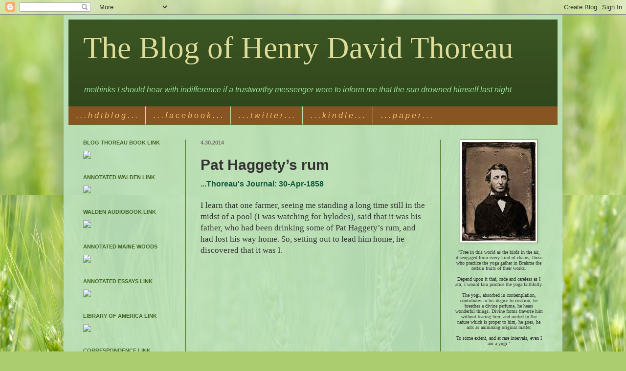

--- FILE ---
content_type: text/html; charset=UTF-8
request_url: https://blogthoreau.blogspot.com/2014/04/pat-haggetys-rum-thoreaus-journal-30.html
body_size: 19670
content:
<!DOCTYPE html>
<html class='v2' dir='ltr' lang='en'>
<head>
<link href='https://www.blogger.com/static/v1/widgets/335934321-css_bundle_v2.css' rel='stylesheet' type='text/css'/>
<meta content='width=1100' name='viewport'/>
<meta content='text/html; charset=UTF-8' http-equiv='Content-Type'/>
<meta content='blogger' name='generator'/>
<link href='https://blogthoreau.blogspot.com/favicon.ico' rel='icon' type='image/x-icon'/>
<link href='https://blogthoreau.blogspot.com/2014/04/pat-haggetys-rum-thoreaus-journal-30.html' rel='canonical'/>
<link rel="alternate" type="application/atom+xml" title="The Blog of Henry David Thoreau - Atom" href="https://blogthoreau.blogspot.com/feeds/posts/default" />
<link rel="alternate" type="application/rss+xml" title="The Blog of Henry David Thoreau - RSS" href="https://blogthoreau.blogspot.com/feeds/posts/default?alt=rss" />
<link rel="service.post" type="application/atom+xml" title="The Blog of Henry David Thoreau - Atom" href="https://www.blogger.com/feeds/7609830/posts/default" />

<link rel="alternate" type="application/atom+xml" title="The Blog of Henry David Thoreau - Atom" href="https://blogthoreau.blogspot.com/feeds/2297311248264210161/comments/default" />
<!--Can't find substitution for tag [blog.ieCssRetrofitLinks]-->
<meta content='https://blogthoreau.blogspot.com/2014/04/pat-haggetys-rum-thoreaus-journal-30.html' property='og:url'/>
<meta content='Pat Haggety’s rum&lt;BR&gt;&lt;font size=3 color=#11593C &gt;...Thoreau&#39;s Journal: 30-Apr-1858&lt;/font&gt;' property='og:title'/>
<meta content='I learn that one farmer, seeing me standing a long time still in the midst of a pool (I was watching for hylodes), said that it was his fath...' property='og:description'/>
<title>The Blog of Henry David Thoreau: Pat Haggety&#8217;s rum...Thoreau's Journal: 30-Apr-1858</title>
<style id='page-skin-1' type='text/css'><!--
/*
-----------------------------------------------
Blogger Template Style
Name:     Simple
Designer: Josh Peterson
URL:      www.noaesthetic.com
----------------------------------------------- */
/* Variable definitions
====================
<Variable name="keycolor" description="Main Color" type="color" default="#66bbdd"/>
<Group description="Page Text" selector="body">
<Variable name="body.font" description="Font" type="font"
default="normal normal 12px Arial, Tahoma, Helvetica, FreeSans, sans-serif"/>
<Variable name="body.text.color" description="Text Color" type="color" default="#222222"/>
</Group>
<Group description="Backgrounds" selector=".body-fauxcolumns-outer">
<Variable name="body.background.color" description="Outer Background" type="color" default="#66bbdd"/>
<Variable name="content.background.color" description="Main Background" type="color" default="#ffffff"/>
<Variable name="header.background.color" description="Header Background" type="color" default="transparent"/>
</Group>
<Group description="Links" selector=".main-outer">
<Variable name="link.color" description="Link Color" type="color" default="#2288bb"/>
<Variable name="link.visited.color" description="Visited Color" type="color" default="#888888"/>
<Variable name="link.hover.color" description="Hover Color" type="color" default="#33aaff"/>
</Group>
<Group description="Blog Title" selector=".header h1">
<Variable name="header.font" description="Font" type="font"
default="normal normal 60px Arial, Tahoma, Helvetica, FreeSans, sans-serif"/>
<Variable name="header.text.color" description="Title Color" type="color" default="#3399bb" />
</Group>
<Group description="Blog Description" selector=".header .description">
<Variable name="description.font" description="Font" type="font"
default="normal normal 15px Arial, Tahoma, Helvetica, FreeSans, sans-serif"/>
<Variable name="description.text.color" description="Description Color" type="color"
default="#777777" />
<Variable name="description.text.size" description="Description Text Size" type="string" default="140%"/>
</Group>
<Group description="Tabs Text" selector=".tabs-inner .widget li a">
<Variable name="tabs.font" description="Font" type="font"
default="normal normal 14px Arial, Tahoma, Helvetica, FreeSans, sans-serif"/>
<Variable name="tabs.text.color" description="Text Color" type="color" default="#999999"/>
<Variable name="tabs.selected.text.color" description="Selected Color" type="color" default="#000000"/>
</Group>
<Group description="Tabs Background" selector=".tabs-outer .PageList">
<Variable name="tabs.background.color" description="Background Color" type="color" default="#f5f5f5"/>
<Variable name="tabs.selected.background.color" description="Selected Color" type="color" default="#eeeeee"/>
</Group>
<Group description="Post Title" selector="h3.post-title, .comments h4">
<Variable name="post.title.font" description="Font" type="font"
default="normal normal 22px Arial, Tahoma, Helvetica, FreeSans, sans-serif"/>
</Group>
<Group description="Date Header" selector=".date-header">
<Variable name="date.header.color" description="Text Color" type="color"
default="#333333"/>
<Variable name="date.header.background.color" description="Background Color" type="color"
default="transparent"/>
</Group>
<Group description="Post Footer" selector=".post-footer">
<Variable name="post.footer.text.color" description="Text Color" type="color" default="#666666"/>
<Variable name="post.footer.background.color" description="Background Color" type="color"
default="#f9f9f9"/>
<Variable name="post.footer.border.color" description="Shadow Color" type="color" default="#eeeeee"/>
</Group>
<Group description="Gadgets" selector="h2">
<Variable name="widget.title.font" description="Title Font" type="font"
default="normal bold 11px Arial, Tahoma, Helvetica, FreeSans, sans-serif"/>
<Variable name="widget.title.text.color" description="Title Color" type="color" default="#000000"/>
<Variable name="widget.alternate.text.color" description="Alternate Color" type="color" default="#999999"/>
</Group>
<Group description="Gadget Text" selector=".footer-inner .widget, .sidebar .widget">
<Variable name="widget.font" description="Font" type="font"
default="normal normal 15px Georgia, Utopia, 'Palatino Linotype', Palatino, serif"/>
<Variable name="widget.text.color" description="Text Color" type="color" default="#333333"/>
</Group>
<Group description="Images" selector=".main-inner">
<Variable name="image.background.color" description="Background Color" type="color" default="#ffffff"/>
<Variable name="image.border.color" description="Border Color" type="color" default="#eeeeee"/>
<Variable name="image.text.color" description="Caption Text Color" type="color" default="#333333"/>
</Group>
<Group description="Accents" selector=".content-inner">
<Variable name="body.rule.color" description="Separator Line Color" type="color" default="#eeeeee"/>
<Variable name="tabs.border.color" description="Tabs Border Color" type="color" default="#4c7621"/>
</Group>
<Variable name="body.background" description="Body Background" type="background"
color="#558822" default="$(color) none repeat scroll top left"/>
<Variable name="body.background.override" description="Body Background Override" type="string" default=""/>
<Variable name="body.background.gradient.cap" description="Body Gradient Cap" type="url"
default="url(http://www.blogblog.com/1kt/simple/gradients_light.png)"/>
<Variable name="body.background.gradient.tile" description="Body Gradient Tile" type="url"
default="url(http://www.blogblog.com/1kt/simple/body_gradient_tile_light.png)"/>
<Variable name="content.background.color.selector" description="Content Background Color Selector" type="string" default=".content-inner"/>
<Variable name="content.padding" description="Content Padding" type="length" default="10px"/>
<Variable name="content.padding.horizontal" description="Content Horizontal Padding" type="length" default="10px"/>
<Variable name="content.shadow.spread" description="Content Shadow Spread" type="length" default="40px"/>
<Variable name="content.shadow.spread.webkit" description="Content Shadow Spread (WebKit)" type="length" default="5px"/>
<Variable name="content.shadow.spread.ie" description="Content Shadow Spread (IE)" type="length" default="10px"/>
<Variable name="main.border.width" description="Main Border Width" type="length" default="0"/>
<Variable name="header.background.gradient" description="Header Gradient" type="url" default="none"/>
<Variable name="header.shadow.offset.left" description="Header Shadow Offset Left" type="length" default="-1px"/>
<Variable name="header.shadow.offset.top" description="Header Shadow Offset Top" type="length" default="-1px"/>
<Variable name="header.shadow.spread" description="Header Shadow Spread" type="length" default="1px"/>
<Variable name="header.padding" description="Header Padding" type="length" default="30px"/>
<Variable name="header.border.size" description="Header Border Size" type="length" default="1px"/>
<Variable name="header.bottom.border.size" description="Header Bottom Border Size" type="length" default="0"/>
<Variable name="header.border.horizontalsize" description="Header Horizontal Border Size" type="length" default="0"/>
<Variable name="tabs.margin.top" description="Tabs Margin Top" type="length" default="0" />
<Variable name="tabs.margin.side" description="Tabs Side Margin" type="length" default="30px" />
<Variable name="tabs.background.gradient" description="Tabs Background Gradient" type="url"
default="url(http://www.blogblog.com/1kt/simple/gradients_light.png)"/>
<Variable name="tabs.border.width" description="Tabs Border Width" type="length" default="1px"/>
<Variable name="tabs.bevel.border.width" description="Tabs Bevel Border Width" type="length" default="1px"/>
<Variable name="date.header.padding" description="Date Header Padding" type="string" default="inherit"/>
<Variable name="date.header.letterspacing" description="Date Header Letter Spacing" type="string" default="inherit"/>
<Variable name="date.header.margin" description="Date Header Margin" type="string" default="inherit"/>
<Variable name="post.margin.bottom" description="Post Bottom Margin" type="length" default="25px"/>
<Variable name="image.border.small.size" description="Image Border Small Size" type="length" default="2px"/>
<Variable name="image.border.large.size" description="Image Border Large Size" type="length" default="5px"/>
<Variable name="page.width.selector" description="Page Width Selector" type="string" default=".region-inner"/>
<Variable name="page.width" description="Page Width" type="string" default="auto"/>
<Variable name="main.section.margin" description="Main Section Margin" type="length" default="15px"/>
<Variable name="main.padding" description="Main Padding" type="length" default="15px"/>
<Variable name="main.padding.top" description="Main Padding Top" type="length" default="30px"/>
<Variable name="main.padding.bottom" description="Main Padding Bottom" type="length" default="30px"/>
<Variable name="paging.background"
color="#bde1bd"
description="Background of blog paging area" type="background"
default="transparent none no-repeat scroll top center"/>
<Variable name="footer.bevel" description="Bevel border length of footer" type="length" default="0"/>
<Variable name="mobile.background.overlay" description="Mobile Background Overlay" type="string"
default="transparent none repeat scroll top left"/>
<Variable name="mobile.background.size" description="Mobile Background Size" type="string" default="auto"/>
<Variable name="mobile.button.color" description="Mobile Button Color" type="color" default="#ffffff" />
<Variable name="startSide" description="Side where text starts in blog language" type="automatic" default="left"/>
<Variable name="endSide" description="Side where text ends in blog language" type="automatic" default="right"/>
*/
/* Content
----------------------------------------------- */
body {
font: normal normal 15px Georgia, Utopia, 'Palatino Linotype', Palatino, serif;
color: #333333;
background: #abcd6f url(//themes.googleusercontent.com/image?id=1Chj_ye7BsJe4QabnXKJQuhK_LeNly4bySlgKgmDjAgChHUvZW1v1C0LKoAFBqdYE6g6L) no-repeat fixed top center /* Credit: TommyIX (http://www.istockphoto.com/googleimages.php?id=11751797&platform=blogger) */;
padding: 0 40px 40px 40px;
}
html body .region-inner {
min-width: 0;
max-width: 100%;
width: auto;
}
a:link {
text-decoration:none;
color: #885522;
}
a:visited {
text-decoration:none;
color: #885522;
}
a:hover {
text-decoration:underline;
color: #dddd99;
}
.body-fauxcolumn-outer .fauxcolumn-inner {
background: transparent none repeat scroll top left;
_background-image: none;
}
.body-fauxcolumn-outer .cap-top {
position: absolute;
z-index: 1;
height: 400px;
width: 100%;
background: #abcd6f url(//themes.googleusercontent.com/image?id=1Chj_ye7BsJe4QabnXKJQuhK_LeNly4bySlgKgmDjAgChHUvZW1v1C0LKoAFBqdYE6g6L) no-repeat fixed top center /* Credit: TommyIX (http://www.istockphoto.com/googleimages.php?id=11751797&platform=blogger) */;
}
.body-fauxcolumn-outer .cap-top .cap-left {
width: 100%;
background: transparent none repeat-x scroll top left;
_background-image: none;
}
.content-outer {
-moz-box-shadow: 0 0 40px rgba(0, 0, 0, .15);
-webkit-box-shadow: 0 0 5px rgba(0, 0, 0, .15);
-goog-ms-box-shadow: 0 0 10px #333333;
box-shadow: 0 0 40px rgba(0, 0, 0, .15);
margin-bottom: 1px;
}
.content-inner {
padding: 10px 10px;
}
.content-inner {
background-color: rgba(189,225,189,.9);
}
/* Header
----------------------------------------------- */
.header-outer {
background: #3b5522 url(//www.blogblog.com/1kt/simple/gradients_deep.png) repeat-x scroll 0 -400px;
_background-image: none;
}
.Header h1 {
font: normal normal 63px Georgia, Utopia, 'Palatino Linotype', Palatino, serif;
color: #dddd99;
text-shadow: -1px -1px 1px rgba(0, 0, 0, .2);
}
.Header h1 a {
color: #dddd99;
}
.Header .description {
font: italic normal 16px Arial, Tahoma, Helvetica, FreeSans, sans-serif;
color: #99dd99;
}
.header-inner .Header .titlewrapper {
padding: 22px 30px;
}
.header-inner .Header .descriptionwrapper {
padding: 0 30px;
}
/* Tabs
----------------------------------------------- */
.tabs-inner .section:first-child {
border-top: 0 solid #4c7621;
}
.tabs-inner .section:first-child ul {
margin-top: -0;
border-top: 0 solid #4c7621;
border-left: 0 solid #4c7621;
border-right: 0 solid #4c7621;
}
.tabs-inner .widget ul {
background: #885522 none repeat-x scroll 0 -800px;
_background-image: none;
border-bottom: 1px solid #4c7621;
margin-top: 1px;
margin-left: -30px;
margin-right: -30px;
}
.tabs-inner .widget li a {
display: inline-block;
padding: .6em 1em;
font: italic normal 16px Verdana, Geneva, sans-serif;
color: #f8bc71;
border-left: 1px solid #bde1bd;
border-right: 0 solid #4c7621;
}
.tabs-inner .widget li:first-child a {
border-left: none;
}
.tabs-inner .widget li.selected a, .tabs-inner .widget li a:hover {
color: #ffffff;
background-color: #333333;
text-decoration: none;
}
/* Columns
----------------------------------------------- */
.main-outer {
border-top: 0 solid #4c7621;
}
.fauxcolumn-left-outer .fauxcolumn-inner {
border-right: 1px solid #4c7621;
}
.fauxcolumn-right-outer .fauxcolumn-inner {
border-left: 1px solid #4c7621;
}
/* Headings
----------------------------------------------- */
h2 {
margin: 0 0 1em 0;
font: normal bold 11px Arial, Tahoma, Helvetica, FreeSans, sans-serif;
color: #446622;
text-transform: uppercase;
}
/* Widgets
----------------------------------------------- */
.widget .zippy {
color: #999999;
text-shadow: 2px 2px 1px rgba(0, 0, 0, .1);
}
.widget .popular-posts ul {
list-style: none;
}
.sidebar .widget {
font: normal normal 10px Georgia, Utopia, 'Palatino Linotype', Palatino, serif;
color: #333333;
}
/* Posts
----------------------------------------------- */
.date-header span {
background-color: transparent;
color: #776a6a;
padding: inherit;
letter-spacing: inherit;
margin: inherit;
}
.main-inner {
padding-top: 30px;
padding-bottom: 30px;
}
.main-inner .column-center-inner {
padding: 0 15px;
}
.main-inner .column-center-inner .section {
margin: 0 15px;
}
.post {
margin: 0 0 25px 0;
}
h3.post-title {
font: normal bold 30px 'Trebuchet MS', Trebuchet, sans-serif;
margin: .75em 0 0;
}
h3.comments h4 {
font: normal bold 30px 'Trebuchet MS', Trebuchet, sans-serif;
margin: .75em 0 0;
font-size: 50%;
}
.post-body {
font-size: 110%;
line-height: 1.4;
position: relative;
}
.post-body img, .post-body .tr-caption-container, .Profile img, .Image img,
.BlogList .item-thumbnail img {
padding: 4px;
background: #ffffff;
border: 1px solid #336600;
-moz-box-shadow: 1px 1px 5px rgba(0, 0, 0, .1);
-webkit-box-shadow: 1px 1px 5px rgba(0, 0, 0, .1);
box-shadow: 1px 1px 5px rgba(0, 0, 0, .1);
}
.post-body img, .post-body .tr-caption-container {
padding: 8px;
}
.post-body .tr-caption-container {
color: #333333;
}
.post-body .tr-caption-container img {
padding: 0;
background: transparent;
border: none;
-moz-box-shadow: 0 0 0 rgba(0, 0, 0, .1);
-webkit-box-shadow: 0 0 0 rgba(0, 0, 0, .1);
box-shadow: 0 0 0 rgba(0, 0, 0, .1);
}
.post-header {
margin: 0 0 1.5em;
line-height: 1.6;
font-size: 90%;
}
.post-footer {
margin: 220px -2px 100px 0px;
padding: 5px 10px;
color: #cceecc;
background-color: #dddd99;
border-bottom: 1px solid transparent;
line-height: 1.6;
font-size: 90%;
}
#comments .comment-author {
padding-top: 1.5em;
border-top: 1px solid #4c7621;
background-position: 0 1.5em;
}
#comments .comment-author:first-child {
padding-top: 0;
border-top: none;
}
.avatar-image-container {
margin: .2em 0 0;
}
#comments .avatar-image-container img {
border: 1px solid #336600;
}
/* Comments
----------------------------------------------- */
.comments .comments-content .icon.blog-author {
background-repeat: no-repeat;
background-image: url([data-uri]);
}
.comments .comments-content .loadmore a {
border-top: 1px solid #999999;
border-bottom: 1px solid #999999;
}
.comments .comment-thread.inline-thread {
background-color: #dddd99;
}
.comments .continue {
border-top: 2px solid #999999;
}
/* Accents
---------------------------------------------- */
.section-columns td.columns-cell {
border-left: 1px solid #4c7621;
}
.blog-pager {
background: transparent none no-repeat scroll top center;
}
.blog-pager-older-link, .home-link,
.blog-pager-newer-link {
background-color: #bde1bd;
padding: 5px;
}
.footer-outer {
border-top: 0 dashed #bbbbbb;
}
/* Mobile
----------------------------------------------- */
body.mobile  {
background-size: auto;
}
.mobile .body-fauxcolumn-outer {
background: transparent none repeat scroll top left;
}
.mobile .body-fauxcolumn-outer .cap-top {
background-size: 100% auto;
}
.mobile .content-outer {
-webkit-box-shadow: 0 0 3px rgba(0, 0, 0, .15);
box-shadow: 0 0 3px rgba(0, 0, 0, .15);
padding: 0 40px;
}
body.mobile .AdSense {
margin: 0 -40px;
}
.mobile .tabs-inner .widget ul {
margin-left: 0;
margin-right: 0;
}
.mobile .post {
margin: 0;
}
.mobile .main-inner .column-center-inner .section {
margin: 0;
}
.mobile .date-header span {
padding: 0.1em 10px;
margin: 0 -10px;
}
.mobile h3.post-title {
margin: 0;
}
.mobile .blog-pager {
background: transparent none no-repeat scroll top center;
}
.mobile .footer-outer {
border-top: none;
}
.mobile .main-inner, .mobile .footer-inner {
background-color: #bde1bd;
}
.mobile-index-contents {
color: #333333;
}
.mobile-link-button {
background-color: #885522;
}
.mobile-link-button a:link, .mobile-link-button a:visited {
color: #558822;
}
.mobile .tabs-inner .section:first-child {
border-top: none;
}
.mobile .tabs-inner .PageList .widget-content {
background-color: #333333;
color: #ffffff;
border-top: 1px solid #4c7621;
border-bottom: 1px solid #4c7621;
}
.mobile .tabs-inner .PageList .widget-content .pagelist-arrow {
border-left: 1px solid #4c7621;
}

--></style>
<style id='template-skin-1' type='text/css'><!--
body {
min-width: 1020px;
}
.content-outer, .content-fauxcolumn-outer, .region-inner {
min-width: 1020px;
max-width: 1020px;
_width: 1020px;
}
.main-inner .columns {
padding-left: 240px;
padding-right: 240px;
}
.main-inner .fauxcolumn-center-outer {
left: 240px;
right: 240px;
/* IE6 does not respect left and right together */
_width: expression(this.parentNode.offsetWidth -
parseInt("240px") -
parseInt("240px") + 'px');
}
.main-inner .fauxcolumn-left-outer {
width: 240px;
}
.main-inner .fauxcolumn-right-outer {
width: 240px;
}
.main-inner .column-left-outer {
width: 240px;
right: 100%;
margin-left: -240px;
}
.main-inner .column-right-outer {
width: 240px;
margin-right: -240px;
}
#layout {
min-width: 0;
}
#layout .content-outer {
min-width: 0;
width: 800px;
}
#layout .region-inner {
min-width: 0;
width: auto;
}
body#layout div.add_widget {
padding: 8px;
}
body#layout div.add_widget a {
margin-left: 32px;
}
--></style>
<style>
    body {background-image:url(\/\/themes.googleusercontent.com\/image?id=1Chj_ye7BsJe4QabnXKJQuhK_LeNly4bySlgKgmDjAgChHUvZW1v1C0LKoAFBqdYE6g6L);}
    
@media (max-width: 200px) { body {background-image:url(\/\/themes.googleusercontent.com\/image?id=1Chj_ye7BsJe4QabnXKJQuhK_LeNly4bySlgKgmDjAgChHUvZW1v1C0LKoAFBqdYE6g6L&options=w200);}}
@media (max-width: 400px) and (min-width: 201px) { body {background-image:url(\/\/themes.googleusercontent.com\/image?id=1Chj_ye7BsJe4QabnXKJQuhK_LeNly4bySlgKgmDjAgChHUvZW1v1C0LKoAFBqdYE6g6L&options=w400);}}
@media (max-width: 800px) and (min-width: 401px) { body {background-image:url(\/\/themes.googleusercontent.com\/image?id=1Chj_ye7BsJe4QabnXKJQuhK_LeNly4bySlgKgmDjAgChHUvZW1v1C0LKoAFBqdYE6g6L&options=w800);}}
@media (max-width: 1200px) and (min-width: 801px) { body {background-image:url(\/\/themes.googleusercontent.com\/image?id=1Chj_ye7BsJe4QabnXKJQuhK_LeNly4bySlgKgmDjAgChHUvZW1v1C0LKoAFBqdYE6g6L&options=w1200);}}
/* Last tag covers anything over one higher than the previous max-size cap. */
@media (min-width: 1201px) { body {background-image:url(\/\/themes.googleusercontent.com\/image?id=1Chj_ye7BsJe4QabnXKJQuhK_LeNly4bySlgKgmDjAgChHUvZW1v1C0LKoAFBqdYE6g6L&options=w1600);}}
  </style>
<link href='https://www.blogger.com/dyn-css/authorization.css?targetBlogID=7609830&amp;zx=b2c612b9-d109-45b8-b15b-aee8e7ff9c27' media='none' onload='if(media!=&#39;all&#39;)media=&#39;all&#39;' rel='stylesheet'/><noscript><link href='https://www.blogger.com/dyn-css/authorization.css?targetBlogID=7609830&amp;zx=b2c612b9-d109-45b8-b15b-aee8e7ff9c27' rel='stylesheet'/></noscript>
<meta name='google-adsense-platform-account' content='ca-host-pub-1556223355139109'/>
<meta name='google-adsense-platform-domain' content='blogspot.com'/>

<!-- data-ad-client=ca-pub-2927027903639919 -->

</head>
<body class='loading'>
<div class='navbar section' id='navbar' name='Navbar'><div class='widget Navbar' data-version='1' id='Navbar1'><script type="text/javascript">
    function setAttributeOnload(object, attribute, val) {
      if(window.addEventListener) {
        window.addEventListener('load',
          function(){ object[attribute] = val; }, false);
      } else {
        window.attachEvent('onload', function(){ object[attribute] = val; });
      }
    }
  </script>
<div id="navbar-iframe-container"></div>
<script type="text/javascript" src="https://apis.google.com/js/platform.js"></script>
<script type="text/javascript">
      gapi.load("gapi.iframes:gapi.iframes.style.bubble", function() {
        if (gapi.iframes && gapi.iframes.getContext) {
          gapi.iframes.getContext().openChild({
              url: 'https://www.blogger.com/navbar/7609830?po\x3d2297311248264210161\x26origin\x3dhttps://blogthoreau.blogspot.com',
              where: document.getElementById("navbar-iframe-container"),
              id: "navbar-iframe"
          });
        }
      });
    </script><script type="text/javascript">
(function() {
var script = document.createElement('script');
script.type = 'text/javascript';
script.src = '//pagead2.googlesyndication.com/pagead/js/google_top_exp.js';
var head = document.getElementsByTagName('head')[0];
if (head) {
head.appendChild(script);
}})();
</script>
</div></div>
<div class='body-fauxcolumns'>
<div class='fauxcolumn-outer body-fauxcolumn-outer'>
<div class='cap-top'>
<div class='cap-left'></div>
<div class='cap-right'></div>
</div>
<div class='fauxborder-left'>
<div class='fauxborder-right'></div>
<div class='fauxcolumn-inner'>
</div>
</div>
<div class='cap-bottom'>
<div class='cap-left'></div>
<div class='cap-right'></div>
</div>
</div>
</div>
<div class='content'>
<div class='content-fauxcolumns'>
<div class='fauxcolumn-outer content-fauxcolumn-outer'>
<div class='cap-top'>
<div class='cap-left'></div>
<div class='cap-right'></div>
</div>
<div class='fauxborder-left'>
<div class='fauxborder-right'></div>
<div class='fauxcolumn-inner'>
</div>
</div>
<div class='cap-bottom'>
<div class='cap-left'></div>
<div class='cap-right'></div>
</div>
</div>
</div>
<div class='content-outer'>
<div class='content-cap-top cap-top'>
<div class='cap-left'></div>
<div class='cap-right'></div>
</div>
<div class='fauxborder-left content-fauxborder-left'>
<div class='fauxborder-right content-fauxborder-right'></div>
<div class='content-inner'>
<header>
<div class='header-outer'>
<div class='header-cap-top cap-top'>
<div class='cap-left'></div>
<div class='cap-right'></div>
</div>
<div class='fauxborder-left header-fauxborder-left'>
<div class='fauxborder-right header-fauxborder-right'></div>
<div class='region-inner header-inner'>
<div class='header section' id='header' name='Header'><div class='widget Header' data-version='1' id='Header1'>
<div id='header-inner'>
<div class='titlewrapper'>
<h1 class='title'>
<a href='https://blogthoreau.blogspot.com/'>
The Blog of Henry David Thoreau
</a>
</h1>
</div>
<div class='descriptionwrapper'>
<p class='description'><span>methinks I should hear with indifference if a trustworthy messenger were to inform me that the sun drowned himself last night</span></p>
</div>
</div>
</div></div>
</div>
</div>
<div class='header-cap-bottom cap-bottom'>
<div class='cap-left'></div>
<div class='cap-right'></div>
</div>
</div>
</header>
<div class='tabs-outer'>
<div class='tabs-cap-top cap-top'>
<div class='cap-left'></div>
<div class='cap-right'></div>
</div>
<div class='fauxborder-left tabs-fauxborder-left'>
<div class='fauxborder-right tabs-fauxborder-right'></div>
<div class='region-inner tabs-inner'>
<div class='tabs section' id='crosscol' name='Cross-Column'><div class='widget LinkList' data-version='1' id='LinkList1'>
<div class='widget-content'>
<ul>
<li><a href='http://blogthoreau.blogspot.com/'>. . . h d t b l o g . . .</a></li>
<li><a href='https://www.facebook.com/iThoreau'>. . . f a c e b o o k . . .</a></li>
<li><a href='https://twitter.com/ithoreau'>. . . t w i t t e r . . .</a></li>
<li><a href='http://www.amazon.com/gp/product/B005C6EO7W/ref=as_li_ss_tl?ie=UTF8&tag=droppingapara-20&linkCode=as2&camp=1789&creative=390957&creativeASIN=B005C6EO7W'>. . . k i n d l e . . .</a></li>
<li><a href='http://www.amazon.com/gp/product/1466242256/ref=as_li_ss_tl?ie=UTF8&tag=droppingapara-20&linkCode=as2&camp=1789&creative=390957&creativeASIN=1466242256'>. . . p a p e r . . .</a></li>
</ul>
<div class='clear'></div>
</div>
</div></div>
<div class='tabs no-items section' id='crosscol-overflow' name='Cross-Column 2'></div>
</div>
</div>
<div class='tabs-cap-bottom cap-bottom'>
<div class='cap-left'></div>
<div class='cap-right'></div>
</div>
</div>
<div class='main-outer'>
<div class='main-cap-top cap-top'>
<div class='cap-left'></div>
<div class='cap-right'></div>
</div>
<div class='fauxborder-left main-fauxborder-left'>
<div class='fauxborder-right main-fauxborder-right'></div>
<div class='region-inner main-inner'>
<div class='columns fauxcolumns'>
<div class='fauxcolumn-outer fauxcolumn-center-outer'>
<div class='cap-top'>
<div class='cap-left'></div>
<div class='cap-right'></div>
</div>
<div class='fauxborder-left'>
<div class='fauxborder-right'></div>
<div class='fauxcolumn-inner'>
</div>
</div>
<div class='cap-bottom'>
<div class='cap-left'></div>
<div class='cap-right'></div>
</div>
</div>
<div class='fauxcolumn-outer fauxcolumn-left-outer'>
<div class='cap-top'>
<div class='cap-left'></div>
<div class='cap-right'></div>
</div>
<div class='fauxborder-left'>
<div class='fauxborder-right'></div>
<div class='fauxcolumn-inner'>
</div>
</div>
<div class='cap-bottom'>
<div class='cap-left'></div>
<div class='cap-right'></div>
</div>
</div>
<div class='fauxcolumn-outer fauxcolumn-right-outer'>
<div class='cap-top'>
<div class='cap-left'></div>
<div class='cap-right'></div>
</div>
<div class='fauxborder-left'>
<div class='fauxborder-right'></div>
<div class='fauxcolumn-inner'>
</div>
</div>
<div class='cap-bottom'>
<div class='cap-left'></div>
<div class='cap-right'></div>
</div>
</div>
<!-- corrects IE6 width calculation -->
<div class='columns-inner'>
<div class='column-center-outer'>
<div class='column-center-inner'>
<div class='main section' id='main' name='Main'><div class='widget Blog' data-version='1' id='Blog1'>
<div class='blog-posts hfeed'>

          <div class="date-outer">
        
<h2 class='date-header'><span>4.30.2014</span></h2>

          <div class="date-posts">
        
<div class='post-outer'>
<div class='post hentry'>
<a name='2297311248264210161'></a>
<h3 class='post-title entry-title'>
Pat Haggety&#8217;s rum<BR><font size=3 color=#11593C >...Thoreau's Journal: 30-Apr-1858</font>
</h3>
<div class='post-header'>
<div class='post-header-line-1'></div>
</div>
<div class='post-body entry-content' id='post-body-2297311248264210161'>
I learn that one farmer, seeing me standing a long time still in the midst of a pool (I was watching for hylodes), said that it was his father, who had been drinking some of Pat Haggety&#8217;s rum, and had lost his way home. So, setting out to lead him home, he discovered that it was I.
<div style='clear: both;'></div>
</div>
<div class='post-footer'>
<div class='post-footer-line post-footer-line-1'><span class='post-comment-link'>
</span>
<span class='post-icons'>
<span class='item-action'>
<a href='https://www.blogger.com/email-post/7609830/2297311248264210161' title='Email Post'>
<img alt="" class="icon-action" height="13" src="//img1.blogblog.com/img/icon18_email.gif" width="18">
</a>
</span>
</span>
<span class='post-backlinks post-comment-link'>
</span>
</div>
<div class='post-footer-line post-footer-line-2'><span class='post-author vcard'>
</span>
</div>
<div class='post-footer-line post-footer-line-3'><span class='post-timestamp'>
at
<a class='timestamp-link' href='https://blogthoreau.blogspot.com/2014/04/pat-haggetys-rum-thoreaus-journal-30.html' rel='bookmark' title='permanent link'><abbr class='published' title='2014-04-30T03:16:00+01:00'>4/30/2014</abbr></a>
</span>
</div>
</div>
</div>
<div class='comments' id='comments'>
<a name='comments'></a>
<h4>1 comment:</h4>
<div id='Blog1_comments-block-wrapper'>
<dl class='avatar-comment-indent' id='comments-block'>
<dt class='comment-author ' id='c693075780440262278'>
<a name='c693075780440262278'></a>
<div class="avatar-image-container avatar-stock"><span dir="ltr"><a href="https://www.blogger.com/profile/01335259827354843311" target="" rel="nofollow" onclick="" class="avatar-hovercard" id="av-693075780440262278-01335259827354843311"><img src="//www.blogger.com/img/blogger_logo_round_35.png" width="35" height="35" alt="" title="michael jameson">

</a></span></div>
<a href='https://www.blogger.com/profile/01335259827354843311' rel='nofollow'>michael jameson</a>
said...
</dt>
<dd class='comment-body' id='Blog1_cmt-693075780440262278'>
<p>
being a man and doing the things men do, enjoying the way alcohol changes one slightly for relaxation,change of reality or even to forget ones problems, he can still have his interests be it frogs or gardening or talking, and there seems to be a certain amount of shame or embarrassment  when one is sober as he feels he has acted out of character. michael jameson  oldantiqueguy@hotmail.com
</p>
</dd>
<dd class='comment-footer'>
<span class='comment-timestamp'>
<a href='https://blogthoreau.blogspot.com/2014/04/pat-haggetys-rum-thoreaus-journal-30.html?showComment=1272635293947#c693075780440262278' title='comment permalink'>
Apr 30, 2010, 2:48:00&#8239;PM
</a>
<span class='item-control blog-admin pid-1524369956'>
<a class='comment-delete' href='https://www.blogger.com/comment/delete/7609830/693075780440262278' title='Delete Comment'>
<img src='https://resources.blogblog.com/img/icon_delete13.gif'/>
</a>
</span>
</span>
</dd>
</dl>
</div>
<p class='comment-footer'>
<a href='https://www.blogger.com/comment/fullpage/post/7609830/2297311248264210161' onclick=''>Post a Comment</a>
</p>
</div>
</div>

        </div></div>
      
</div>
<div class='blog-pager' id='blog-pager'>
<span id='blog-pager-newer-link'>
<a class='blog-pager-newer-link' href='https://blogthoreau.blogspot.com/2014/05/science-is-inhuman-thoreaus-journal-01.html' id='Blog1_blog-pager-newer-link' title='Newer Post'>Newer Post</a>
</span>
<span id='blog-pager-older-link'>
<a class='blog-pager-older-link' href='https://blogthoreau.blogspot.com/2014/04/to-feel-boat-thoreaus-journal-29-apr.html' id='Blog1_blog-pager-older-link' title='Older Post'>Older Post</a>
</span>
<a class='home-link' href='https://blogthoreau.blogspot.com/'>Home</a>
</div>
<div class='clear'></div>
<div class='post-feeds'>
<div class='feed-links'>
Subscribe to:
<a class='feed-link' href='https://blogthoreau.blogspot.com/feeds/2297311248264210161/comments/default' target='_blank' type='application/atom+xml'>Post Comments (Atom)</a>
</div>
</div>
</div></div>
</div>
</div>
<div class='column-left-outer'>
<div class='column-left-inner'>
<aside>
<div class='sidebar section' id='sidebar-left-1'><div class='widget HTML' data-version='1' id='HTML2'>
<h2 class='title'>blog thoreau book link</h2>
<div class='widget-content'>
<a href="https://www.amazon.com/iThoreau-Transcendental-Journals-Henry-Thoreau/dp/1466242256?_encoding=UTF8&qid=1618245519&sr=1-3&linkCode=li3&tag=droppingapara-20&linkId=bab3ea3ba9a7c0735b2fd1acf09ac0bf&language=en_US&ref_=as_li_ss_il" target="_blank"><img border="0" src="//ws-na.amazon-adsystem.com/widgets/q?_encoding=UTF8&amp;ASIN=1466242256&amp;Format=_SL250_&amp;ID=AsinImage&amp;MarketPlace=US&amp;ServiceVersion=20070822&amp;WS=1&amp;tag=droppingapara-20&amp;language=en_US" /></a><img src="https://ir-na.amazon-adsystem.com/e/ir?t=droppingapara-20&language=en_US&l=li3&o=1&a=1466242256" width="1" height="1" border="0" alt="" style="border:none !important; margin:0px !important;" />
</div>
<div class='clear'></div>
</div><div class='widget HTML' data-version='1' id='HTML9'>
<h2 class='title'>annotated walden link</h2>
<div class='widget-content'>
<a href="https://www.amazon.com/Walden-Annotated-Henry-David-Thoreau/dp/0300104669?dchild=1&keywords=henry+david+thoreau+annotated+walden&qid=1618246961&refinements=p_85%3A2470955011&rnid=2470954011&rps=1&s=books&sr=1-8&linkCode=li3&tag=droppingapara-20&linkId=6ca1084eeb5cc4a7ca4ca09a6c33ed6d&language=en_US&ref_=as_li_ss_il" target="_blank"><img border="0" src="//ws-na.amazon-adsystem.com/widgets/q?_encoding=UTF8&amp;ASIN=0300104669&amp;Format=_SL250_&amp;ID=AsinImage&amp;MarketPlace=US&amp;ServiceVersion=20070822&amp;WS=1&amp;tag=droppingapara-20&amp;language=en_US" /></a><img src="https://ir-na.amazon-adsystem.com/e/ir?t=droppingapara-20&language=en_US&l=li3&o=1&a=0300104669" width="1" height="1" border="0" alt="" style="border:none !important; margin:0px !important;" />
</div>
<div class='clear'></div>
</div><div class='widget HTML' data-version='1' id='HTML6'>
<h2 class='title'>walden audiobook link</h2>
<div class='widget-content'>
<a href="https://www.amazon.com/Walden-Henry-David-Thoreau-audiobook/dp/B002QBNVFW?dchild=1&keywords=henry+david+thoreau+walden+audiobook&qid=1618247958&s=books&sr=1-2&linkCode=li2&tag=droppingapara-20&linkId=843383f343e8690948c0d41e8689b4b8&language=en_US&ref_=as_li_ss_il" target="_blank"><img border="0" src="//ws-na.amazon-adsystem.com/widgets/q?_encoding=UTF8&amp;ASIN=B002QBNVFW&amp;Format=_SL160_&amp;ID=AsinImage&amp;MarketPlace=US&amp;ServiceVersion=20070822&amp;WS=1&amp;tag=droppingapara-20&amp;language=en_US" /></a><img src="https://ir-na.amazon-adsystem.com/e/ir?t=droppingapara-20&language=en_US&l=li2&o=1&a=B002QBNVFW" width="1" height="1" border="0" alt="" style="border:none !important; margin:0px !important;" />
</div>
<div class='clear'></div>
</div><div class='widget HTML' data-version='1' id='HTML10'>
<h2 class='title'>annotated maine woods</h2>
<div class='widget-content'>
<a href="https://www.amazon.com/Maine-Woods-Fully-Annotated/dp/0300122837?dchild=1&keywords=henry+david+thoreau+maine+woods&qid=1618247085&s=books&sr=1-5&linkCode=li3&tag=droppingapara-20&linkId=f724b5d81e3b4c6a665aadcc7a57cc9d&language=en_US&ref_=as_li_ss_il" target="_blank"><img border="0" src="//ws-na.amazon-adsystem.com/widgets/q?_encoding=UTF8&amp;ASIN=0300122837&amp;Format=_SL250_&amp;ID=AsinImage&amp;MarketPlace=US&amp;ServiceVersion=20070822&amp;WS=1&amp;tag=droppingapara-20&amp;language=en_US" /></a><img src="https://ir-na.amazon-adsystem.com/e/ir?t=droppingapara-20&language=en_US&l=li3&o=1&a=0300122837" width="1" height="1" border="0" alt="" style="border:none !important; margin:0px !important;" />
</div>
<div class='clear'></div>
</div><div class='widget HTML' data-version='1' id='HTML11'>
<h2 class='title'>annotated essays link</h2>
<div class='widget-content'>
<a href="https://www.amazon.com/Essays-Annotated-Henry-David-Thoreau/dp/0300216807?_encoding=UTF8&qid=1618247261&sr=1-4&linkCode=li3&tag=droppingapara-20&linkId=e79f048824c1caf4e7ea0778638c8225&language=en_US&ref_=as_li_ss_il" target="_blank"><img border="0" src="//ws-na.amazon-adsystem.com/widgets/q?_encoding=UTF8&amp;ASIN=0300216807&amp;Format=_SL250_&amp;ID=AsinImage&amp;MarketPlace=US&amp;ServiceVersion=20070822&amp;WS=1&amp;tag=droppingapara-20&amp;language=en_US" /></a><img src="https://ir-na.amazon-adsystem.com/e/ir?t=droppingapara-20&language=en_US&l=li3&o=1&a=0300216807" width="1" height="1" border="0" alt="" style="border:none !important; margin:0px !important;" />
</div>
<div class='clear'></div>
</div><div class='widget HTML' data-version='1' id='HTML5'>
<h2 class='title'>library of america link</h2>
<div class='widget-content'>
<a href="https://www.amazon.com/Henry-David-Thoreau-Collected-Library/dp/1883011957?dchild=1&keywords=henry+david+thoreau&qid=1618245708&refinements=p_85%3A2470955011&rnid=2470954011&rps=1&s=books&sr=1-10&linkCode=li3&tag=droppingapara-20&linkId=4a675bbcad744e4c6c2ddd68c45844cf&language=en_US&ref_=as_li_ss_il" target="_blank"><img border="0" src="//ws-na.amazon-adsystem.com/widgets/q?_encoding=UTF8&amp;ASIN=1883011957&amp;Format=_SL250_&amp;ID=AsinImage&amp;MarketPlace=US&amp;ServiceVersion=20070822&amp;WS=1&amp;tag=droppingapara-20&amp;language=en_US" /></a><img src="https://ir-na.amazon-adsystem.com/e/ir?t=droppingapara-20&language=en_US&l=li3&o=1&a=1883011957" width="1" height="1" border="0" alt="" style="border:none !important; margin:0px !important;" />
</div>
<div class='clear'></div>
</div><div class='widget HTML' data-version='1' id='HTML7'>
<h2 class='title'>correspondence link</h2>
<div class='widget-content'>
<a href="https://www.amazon.com/Correspondence-Henry-D-Thoreau-Writings/dp/0691158924?dchild=1&keywords=henry+david+thoreau&qid=1618246552&refinements=p_85%3A2470955011&rnid=2470954011&rps=1&s=books&sr=1-20&linkCode=li3&tag=droppingapara-20&linkId=e95ce70068646762dc1abb09c584dae8&language=en_US&ref_=as_li_ss_il" target="_blank"><img border="0" src="//ws-na.amazon-adsystem.com/widgets/q?_encoding=UTF8&amp;ASIN=0691158924&amp;Format=_SL250_&amp;ID=AsinImage&amp;MarketPlace=US&amp;ServiceVersion=20070822&amp;WS=1&amp;tag=droppingapara-20&amp;language=en_US" /></a><img src="https://ir-na.amazon-adsystem.com/e/ir?t=droppingapara-20&language=en_US&l=li3&o=1&a=0691158924" width="1" height="1" border="0" alt="" style="border:none !important; margin:0px !important;" />
</div>
<div class='clear'></div>
</div><div class='widget HTML' data-version='1' id='HTML8'>
<h2 class='title'>journals link</h2>
<div class='widget-content'>
<a href="https://www.amazon.com/Henry-D-Thoreau-Journal-1842-1848/dp/0691061866?dchild=1&keywords=henry+david+thoreau&qid=1618246672&refinements=p_85%3A2470955011&rnid=2470954011&rps=1&s=books&sr=1-14&linkCode=li3&tag=droppingapara-20&linkId=dc844a3fe92504af5a6e2dd5459a18f0&language=en_US&ref_=as_li_ss_il" target="_blank"><img border="0" src="//ws-na.amazon-adsystem.com/widgets/q?_encoding=UTF8&amp;ASIN=0691061866&amp;Format=_SL250_&amp;ID=AsinImage&amp;MarketPlace=US&amp;ServiceVersion=20070822&amp;WS=1&amp;tag=droppingapara-20&amp;language=en_US" /></a><img src="https://ir-na.amazon-adsystem.com/e/ir?t=droppingapara-20&language=en_US&l=li3&o=1&a=0691061866" width="1" height="1" border="0" alt="" style="border:none !important; margin:0px !important;" />
</div>
<div class='clear'></div>
</div><div class='widget HTML' data-version='1' id='HTML12'>
<h2 class='title'>life of the mind link</h2>
<div class='widget-content'>
<a href="https://www.amazon.com/Henry-Thoreau-Robert-Richardson-Jr/dp/0520063465?dchild=1&keywords=henry+david+thoreau+spiritual&qid=1618248639&s=books&sr=1-15&linkCode=li3&tag=droppingapara-20&linkId=c7fca9756945735ac9e8d84c4c18f129&language=en_US&ref_=as_li_ss_il" target="_blank"><img border="0" src="//ws-na.amazon-adsystem.com/widgets/q?_encoding=UTF8&amp;ASIN=0520063465&amp;Format=_SL250_&amp;ID=AsinImage&amp;MarketPlace=US&amp;ServiceVersion=20070822&amp;WS=1&amp;tag=droppingapara-20&amp;language=en_US" /></a><img src="https://ir-na.amazon-adsystem.com/e/ir?t=droppingapara-20&language=en_US&l=li3&o=1&a=0520063465" width="1" height="1" border="0" alt="" style="border:none !important; margin:0px !important;" />
</div>
<div class='clear'></div>
</div><div class='widget HTML' data-version='1' id='HTML13'>
<h2 class='title'>a life link</h2>
<div class='widget-content'>
<a href="https://www.amazon.com/Henry-David-Thoreau-Laura-Dassow/dp/022659937X?dchild=1&keywords=henry+david+thoreau+biography&qid=1618249108&s=books&sr=1-2&linkCode=li3&tag=droppingapara-20&linkId=fbe6cd8b005e26ff93cec8c7f472610a&language=en_US&ref_=as_li_ss_il" target="_blank"><img border="0" src="//ws-na.amazon-adsystem.com/widgets/q?_encoding=UTF8&amp;ASIN=022659937X&amp;Format=_SL250_&amp;ID=AsinImage&amp;MarketPlace=US&amp;ServiceVersion=20070822&amp;WS=1&amp;tag=droppingapara-20&amp;language=en_US" /></a><img src="https://ir-na.amazon-adsystem.com/e/ir?t=droppingapara-20&language=en_US&l=li3&o=1&a=022659937X" width="1" height="1" border="0" alt="" style="border:none !important; margin:0px !important;" />
</div>
<div class='clear'></div>
</div><div class='widget HTML' data-version='1' id='HTML14'>
<h2 class='title'>a biography link</h2>
<div class='widget-content'>
<a href="https://www.amazon.com/Days-Henry-Thoreau-Biography/dp/0486242633?dchild=1&keywords=henry+david+thoreau+biography&qid=1618249193&s=books&sr=1-5&linkCode=li3&tag=droppingapara-20&linkId=4f52e95e9898740be8f7b59c6fd05357&language=en_US&ref_=as_li_ss_il" target="_blank"><img border="0" src="//ws-na.amazon-adsystem.com/widgets/q?_encoding=UTF8&amp;ASIN=0486242633&amp;Format=_SL250_&amp;ID=AsinImage&amp;MarketPlace=US&amp;ServiceVersion=20070822&amp;WS=1&amp;tag=droppingapara-20&amp;language=en_US" /></a><img src="https://ir-na.amazon-adsystem.com/e/ir?t=droppingapara-20&language=en_US&l=li3&o=1&a=0486242633" width="1" height="1" border="0" alt="" style="border:none !important; margin:0px !important;" />
</div>
<div class='clear'></div>
</div><div class='widget HTML' data-version='1' id='HTML15'>
<h2 class='title'>spiritual link</h2>
<div class='widget-content'>
<a href="https://www.amazon.com/Spiritual-Journal-Henry-David-Thoreau/dp/088146158X?dchild=1&keywords=spiritual+thoreau&qid=1618249309&s=books&sr=1-1&linkCode=li3&tag=droppingapara-20&linkId=f6ad33bf6ce09776dffe92ac77474063&language=en_US&ref_=as_li_ss_il" target="_blank"><img border="0" src="//ws-na.amazon-adsystem.com/widgets/q?_encoding=UTF8&amp;ASIN=088146158X&amp;Format=_SL250_&amp;ID=AsinImage&amp;MarketPlace=US&amp;ServiceVersion=20070822&amp;WS=1&amp;tag=droppingapara-20&amp;language=en_US" /></a><img src="https://ir-na.amazon-adsystem.com/e/ir?t=droppingapara-20&language=en_US&l=li3&o=1&a=088146158X" width="1" height="1" border="0" alt="" style="border:none !important; margin:0px !important;" />
</div>
<div class='clear'></div>
</div></div>
</aside>
</div>
</div>
<div class='column-right-outer'>
<div class='column-right-inner'>
<aside>
<div class='sidebar section' id='sidebar-right-1'><div class='widget Image' data-version='1' id='Image1'>
<div class='widget-content'>
<center><img alt='' height='202' id='Image1_img' src='https://blogger.googleusercontent.com/img/b/R29vZ2xl/AVvXsEjp8yEHxFO8p5oziSmrneoKRYLAhuZYfM0GF7IbnFVn5iRtF6N5UUuN171iTGEtEfWxT-SgkbDfUksW9PqK8fqxaz4WunIUNsiIObWgchsmutxZdv9VwISankOax0oNM6oMldNJ/s230/thoreau.2_1.jpg' width='150'/></center>
<br/>
<span class='caption'><center>"Free in this world as the birds in the air, disengaged from every kind of chains, those who practice the yoga gather in Brahma the certain fruits of their works.<BR><BR>Depend upon it that, rude and careless as I am, I would fain practice the yoga faithfully.<BR><BR>The yogi, absorbed in contemplation, contributes in his degree to creation; he breathes a divine perfume, he hears wonderful things. Divine forms traverse him without tearing him, and united to the nature which is proper to him, he goes, he acts as animating original matter.<BR><BR>To some extent, and at rare intervals, even I am a yogi."</center></span>
</div>
<div class='clear'></div>
</div><div class='widget Image' data-version='1' id='Image7'>
<h2>.</h2>
<div class='widget-content'>
<img alt='.' height='230' id='Image7_img' src='https://blogger.googleusercontent.com/img/b/R29vZ2xl/AVvXsEjMmXYiqquAmhO4JfJi0YwQj56itbMVZ3O97mlrtSLtBG6T0kmGyF6EofhGruv-GxHhJMOCWnW5_TKSzXat7TYDVJcMvOk2JTEb_t32yAOGy1JA4HUAYBQSLfz7_meJ-QF0uF5_/s1600/thoreau+autograph-4+copy.jpg' width='230'/>
<br/>
</div>
<div class='clear'></div>
</div><div class='widget HTML' data-version='1' id='HTML3'>
<div class='widget-content'>
<center><form action="https://www.paypal.com/cgi-bin/webscr" method="post">
<input value="_s-xclick" name="cmd" type="hidden"/>
<input border="0" alt="Make payments with PayPal - it's fast, free and secure!" src="https://www.paypal.com/en_US/i/btn/x-click-but04.gif" name="submit" type="image"/>
<img border="0" alt="" width="1" src="https://www.paypal.com/en_US/i/scr/pixel.gif" height="1"/>
<input value="-----BEGIN [base64]/3Km/YDn1A+DEDkUCU8zVcM6R1TeF2/q5RQBPvGm9eohoxavqyDAB1xKOnqyO09vII8XwUfV3k5PUm8WwG1qOvuefENertMApLRIS5EdicXlHGRtmuH35dFH2qxNnFB/dMj8O8fyJs3EG6gwM5QAplU1jC2rRptu0Oe1IFDXqRt5qQzGft46QGY1y/+phW4Lcf3kg/c9nMF/[base64]/hJl66/RGqrj5rFb08sAABNTzDTiqqNpJeBsYs/[base64]/MA0GCSqGSIb3DQEBBQUAA4GBAIFfOlaagFrl71+jq6OKidbWFSE+Q4FqROvdgIONth+8kSK//Y/4ihuE4Ymvzn5ceE3S/[base64]/Sz4GpNWnNsr0af3KbE9N66W/S9UyeMKQ3XrJPvYrMJHH3p8z/7U+J+e9tf9lIfF1k7CEJCy2038XA13sk4giTtaBCY+qIbZBgPdr+5WtZ4yPuUrq1qVzMT3OtBJSz0x55vLiz3zqglnH8DVwxVD5eeC3tH-----END PKCS7-----
" name="encrypted" type="hidden"/>
</form></center>
</div>
<div class='clear'></div>
</div><div class='widget Followers' data-version='1' id='Followers1'>
<h2 class='title'>Henry's Companions</h2>
<div class='widget-content'>
<div id='Followers1-wrapper'>
<div style='margin-right:2px;'>
<div><script type="text/javascript" src="https://apis.google.com/js/platform.js"></script>
<div id="followers-iframe-container"></div>
<script type="text/javascript">
    window.followersIframe = null;
    function followersIframeOpen(url) {
      gapi.load("gapi.iframes", function() {
        if (gapi.iframes && gapi.iframes.getContext) {
          window.followersIframe = gapi.iframes.getContext().openChild({
            url: url,
            where: document.getElementById("followers-iframe-container"),
            messageHandlersFilter: gapi.iframes.CROSS_ORIGIN_IFRAMES_FILTER,
            messageHandlers: {
              '_ready': function(obj) {
                window.followersIframe.getIframeEl().height = obj.height;
              },
              'reset': function() {
                window.followersIframe.close();
                followersIframeOpen("https://www.blogger.com/followers/frame/7609830?colors\x3dCgt0cmFuc3BhcmVudBILdHJhbnNwYXJlbnQaByMzMzMzMzMiByM4ODU1MjIqByNiZGUxYmQyByM0NDY2MjI6ByMzMzMzMzNCByM4ODU1MjJKByM5OTk5OTlSByM4ODU1MjJaC3RyYW5zcGFyZW50\x26pageSize\x3d21\x26hl\x3den\x26origin\x3dhttps://blogthoreau.blogspot.com");
              },
              'open': function(url) {
                window.followersIframe.close();
                followersIframeOpen(url);
              }
            }
          });
        }
      });
    }
    followersIframeOpen("https://www.blogger.com/followers/frame/7609830?colors\x3dCgt0cmFuc3BhcmVudBILdHJhbnNwYXJlbnQaByMzMzMzMzMiByM4ODU1MjIqByNiZGUxYmQyByM0NDY2MjI6ByMzMzMzMzNCByM4ODU1MjJKByM5OTk5OTlSByM4ODU1MjJaC3RyYW5zcGFyZW50\x26pageSize\x3d21\x26hl\x3den\x26origin\x3dhttps://blogthoreau.blogspot.com");
  </script></div>
</div>
</div>
<div class='clear'></div>
</div>
</div><div class='widget Image' data-version='1' id='Image2'>
<div class='widget-content'>
<a href='http://thoreau.eserver.org/survey.html'>
<img alt='' height='112' id='Image2_img' src='https://blogger.googleusercontent.com/img/b/R29vZ2xl/AVvXsEiHzC3YZnCGILsdQsa6FPQminsKcjboR2hp26tiYNPb_DGoV-7wTFN6AfWbhVcaOGoZ3Lg5NpQDUgsradv76UtC1nPWrd9lqomKpUYO_cSAv2r1c-fEJc7g-TzrXGQ8Ki4F1NmZ/s220/waldenmap.jpg' width='200'/>
</a>
<br/>
</div>
<div class='clear'></div>
</div><div class='widget Text' data-version='1' id='Text1'>
<h2 class='title'>one of the native forces</h2>
<div class='widget-content'>
&#8220;Thoreau was a surprising fellow&#8212;he is not easily grasped&#8212;is elusive: yet he is one of the native forces&#8212;stands for a fact, a movement, an upheaval: Thoreau belongs to America, to the transcendental, to the protesters: then he is an outdoor man: all outdoor men everything else being equal appeal to me. Thoreau was not so precious, tender, a personality as Emerson: but he was a force&#8212;he looms up bigger and bigger: his dying does not seem to have hurt him a bit: every year has added to his fame.&#8221;<br/><br/>~Walt Whitman as recorded by Horace Traubel<embed id="Siber_embed1" type="application/rf-np-plugin" style="left: 0px; top: 0px; width: 0px; height: 0px; position: fixed; display: block; "></embed>
</div>
<div class='clear'></div>
</div><div class='widget BlogArchive' data-version='1' id='BlogArchive1'>
<h2>Blog Archive</h2>
<div class='widget-content'>
<div id='ArchiveList'>
<div id='BlogArchive1_ArchiveList'>
<ul class='hierarchy'>
<li class='archivedate collapsed'>
<a class='toggle' href='javascript:void(0)'>
<span class='zippy'>

        &#9658;&#160;
      
</span>
</a>
<a class='post-count-link' href='https://blogthoreau.blogspot.com/2019/'>
2019
</a>
<span class='post-count' dir='ltr'>(1)</span>
<ul class='hierarchy'>
<li class='archivedate collapsed'>
<a class='toggle' href='javascript:void(0)'>
<span class='zippy'>

        &#9658;&#160;
      
</span>
</a>
<a class='post-count-link' href='https://blogthoreau.blogspot.com/2019/11/'>
November
</a>
<span class='post-count' dir='ltr'>(1)</span>
</li>
</ul>
</li>
</ul>
<ul class='hierarchy'>
<li class='archivedate collapsed'>
<a class='toggle' href='javascript:void(0)'>
<span class='zippy'>

        &#9658;&#160;
      
</span>
</a>
<a class='post-count-link' href='https://blogthoreau.blogspot.com/2018/'>
2018
</a>
<span class='post-count' dir='ltr'>(2)</span>
<ul class='hierarchy'>
<li class='archivedate collapsed'>
<a class='toggle' href='javascript:void(0)'>
<span class='zippy'>

        &#9658;&#160;
      
</span>
</a>
<a class='post-count-link' href='https://blogthoreau.blogspot.com/2018/08/'>
August
</a>
<span class='post-count' dir='ltr'>(1)</span>
</li>
</ul>
<ul class='hierarchy'>
<li class='archivedate collapsed'>
<a class='toggle' href='javascript:void(0)'>
<span class='zippy'>

        &#9658;&#160;
      
</span>
</a>
<a class='post-count-link' href='https://blogthoreau.blogspot.com/2018/02/'>
February
</a>
<span class='post-count' dir='ltr'>(1)</span>
</li>
</ul>
</li>
</ul>
<ul class='hierarchy'>
<li class='archivedate collapsed'>
<a class='toggle' href='javascript:void(0)'>
<span class='zippy'>

        &#9658;&#160;
      
</span>
</a>
<a class='post-count-link' href='https://blogthoreau.blogspot.com/2017/'>
2017
</a>
<span class='post-count' dir='ltr'>(9)</span>
<ul class='hierarchy'>
<li class='archivedate collapsed'>
<a class='toggle' href='javascript:void(0)'>
<span class='zippy'>

        &#9658;&#160;
      
</span>
</a>
<a class='post-count-link' href='https://blogthoreau.blogspot.com/2017/11/'>
November
</a>
<span class='post-count' dir='ltr'>(1)</span>
</li>
</ul>
<ul class='hierarchy'>
<li class='archivedate collapsed'>
<a class='toggle' href='javascript:void(0)'>
<span class='zippy'>

        &#9658;&#160;
      
</span>
</a>
<a class='post-count-link' href='https://blogthoreau.blogspot.com/2017/10/'>
October
</a>
<span class='post-count' dir='ltr'>(1)</span>
</li>
</ul>
<ul class='hierarchy'>
<li class='archivedate collapsed'>
<a class='toggle' href='javascript:void(0)'>
<span class='zippy'>

        &#9658;&#160;
      
</span>
</a>
<a class='post-count-link' href='https://blogthoreau.blogspot.com/2017/09/'>
September
</a>
<span class='post-count' dir='ltr'>(1)</span>
</li>
</ul>
<ul class='hierarchy'>
<li class='archivedate collapsed'>
<a class='toggle' href='javascript:void(0)'>
<span class='zippy'>

        &#9658;&#160;
      
</span>
</a>
<a class='post-count-link' href='https://blogthoreau.blogspot.com/2017/07/'>
July
</a>
<span class='post-count' dir='ltr'>(1)</span>
</li>
</ul>
<ul class='hierarchy'>
<li class='archivedate collapsed'>
<a class='toggle' href='javascript:void(0)'>
<span class='zippy'>

        &#9658;&#160;
      
</span>
</a>
<a class='post-count-link' href='https://blogthoreau.blogspot.com/2017/06/'>
June
</a>
<span class='post-count' dir='ltr'>(1)</span>
</li>
</ul>
<ul class='hierarchy'>
<li class='archivedate collapsed'>
<a class='toggle' href='javascript:void(0)'>
<span class='zippy'>

        &#9658;&#160;
      
</span>
</a>
<a class='post-count-link' href='https://blogthoreau.blogspot.com/2017/05/'>
May
</a>
<span class='post-count' dir='ltr'>(1)</span>
</li>
</ul>
<ul class='hierarchy'>
<li class='archivedate collapsed'>
<a class='toggle' href='javascript:void(0)'>
<span class='zippy'>

        &#9658;&#160;
      
</span>
</a>
<a class='post-count-link' href='https://blogthoreau.blogspot.com/2017/04/'>
April
</a>
<span class='post-count' dir='ltr'>(1)</span>
</li>
</ul>
<ul class='hierarchy'>
<li class='archivedate collapsed'>
<a class='toggle' href='javascript:void(0)'>
<span class='zippy'>

        &#9658;&#160;
      
</span>
</a>
<a class='post-count-link' href='https://blogthoreau.blogspot.com/2017/03/'>
March
</a>
<span class='post-count' dir='ltr'>(1)</span>
</li>
</ul>
<ul class='hierarchy'>
<li class='archivedate collapsed'>
<a class='toggle' href='javascript:void(0)'>
<span class='zippy'>

        &#9658;&#160;
      
</span>
</a>
<a class='post-count-link' href='https://blogthoreau.blogspot.com/2017/01/'>
January
</a>
<span class='post-count' dir='ltr'>(1)</span>
</li>
</ul>
</li>
</ul>
<ul class='hierarchy'>
<li class='archivedate collapsed'>
<a class='toggle' href='javascript:void(0)'>
<span class='zippy'>

        &#9658;&#160;
      
</span>
</a>
<a class='post-count-link' href='https://blogthoreau.blogspot.com/2016/'>
2016
</a>
<span class='post-count' dir='ltr'>(1)</span>
<ul class='hierarchy'>
<li class='archivedate collapsed'>
<a class='toggle' href='javascript:void(0)'>
<span class='zippy'>

        &#9658;&#160;
      
</span>
</a>
<a class='post-count-link' href='https://blogthoreau.blogspot.com/2016/12/'>
December
</a>
<span class='post-count' dir='ltr'>(1)</span>
</li>
</ul>
</li>
</ul>
<ul class='hierarchy'>
<li class='archivedate expanded'>
<a class='toggle' href='javascript:void(0)'>
<span class='zippy toggle-open'>

        &#9660;&#160;
      
</span>
</a>
<a class='post-count-link' href='https://blogthoreau.blogspot.com/2014/'>
2014
</a>
<span class='post-count' dir='ltr'>(274)</span>
<ul class='hierarchy'>
<li class='archivedate collapsed'>
<a class='toggle' href='javascript:void(0)'>
<span class='zippy'>

        &#9658;&#160;
      
</span>
</a>
<a class='post-count-link' href='https://blogthoreau.blogspot.com/2014/09/'>
September
</a>
<span class='post-count' dir='ltr'>(30)</span>
</li>
</ul>
<ul class='hierarchy'>
<li class='archivedate collapsed'>
<a class='toggle' href='javascript:void(0)'>
<span class='zippy'>

        &#9658;&#160;
      
</span>
</a>
<a class='post-count-link' href='https://blogthoreau.blogspot.com/2014/08/'>
August
</a>
<span class='post-count' dir='ltr'>(31)</span>
</li>
</ul>
<ul class='hierarchy'>
<li class='archivedate collapsed'>
<a class='toggle' href='javascript:void(0)'>
<span class='zippy'>

        &#9658;&#160;
      
</span>
</a>
<a class='post-count-link' href='https://blogthoreau.blogspot.com/2014/07/'>
July
</a>
<span class='post-count' dir='ltr'>(31)</span>
</li>
</ul>
<ul class='hierarchy'>
<li class='archivedate collapsed'>
<a class='toggle' href='javascript:void(0)'>
<span class='zippy'>

        &#9658;&#160;
      
</span>
</a>
<a class='post-count-link' href='https://blogthoreau.blogspot.com/2014/06/'>
June
</a>
<span class='post-count' dir='ltr'>(30)</span>
</li>
</ul>
<ul class='hierarchy'>
<li class='archivedate collapsed'>
<a class='toggle' href='javascript:void(0)'>
<span class='zippy'>

        &#9658;&#160;
      
</span>
</a>
<a class='post-count-link' href='https://blogthoreau.blogspot.com/2014/05/'>
May
</a>
<span class='post-count' dir='ltr'>(32)</span>
</li>
</ul>
<ul class='hierarchy'>
<li class='archivedate expanded'>
<a class='toggle' href='javascript:void(0)'>
<span class='zippy toggle-open'>

        &#9660;&#160;
      
</span>
</a>
<a class='post-count-link' href='https://blogthoreau.blogspot.com/2014/04/'>
April
</a>
<span class='post-count' dir='ltr'>(30)</span>
<ul class='posts'>
<li><a href='https://blogthoreau.blogspot.com/2014/04/pat-haggetys-rum-thoreaus-journal-30.html'>Pat Haggety&#8217;s rum...Thoreau&#39;s Journal: 30-Apr-1858</a></li>
<li><a href='https://blogthoreau.blogspot.com/2014/04/to-feel-boat-thoreaus-journal-29-apr.html'>to feel the boat...Thoreau&#39;s Journal: 29-Apr-1856</a></li>
<li><a href='https://blogthoreau.blogspot.com/2014/04/a-character-to-support-thoreaus-journal.html'>a character to support...Thoreau&#39;s Journal: 28-Apr...</a></li>
<li><a href='https://blogthoreau.blogspot.com/2014/04/meditating-siesta-thoreaus-journal-27.html'>meditating a siesta...Thoreau&#39;s Journal: 27-Apr-1860</a></li>
<li><a href='https://blogthoreau.blogspot.com/2014/04/crusade-against-houses-thoreaus-journal.html'>crusade against houses...Thoreau&#39;s Journal: 26-Apr...</a></li>
<li><a href='https://blogthoreau.blogspot.com/2014/04/sappy-vigor-thoreaus-journal-25-apr-1857.html'>sappy vigor...Thoreau&#39;s Journal: 25-Apr-1857</a></li>
<li><a href='https://blogthoreau.blogspot.com/2014/04/what-game-to-play-to-day-thoreaus.html'>what game to play to-day...Thoreau&#39;s Journal: 24-A...</a></li>
<li><a href='https://blogthoreau.blogspot.com/2014/04/the-true-merman-thoreaus-journal-23-apr.html'>the true merman...Thoreau&#39;s Journal: 23-Apr-1857</a></li>
<li><a href='https://blogthoreau.blogspot.com/2014/04/apparent-exuberance-thoreaus-journal-22.html'>apparent exuberance...Thoreau&#39;s Journal: 22-Apr-1852</a></li>
<li><a href='https://blogthoreau.blogspot.com/2014/04/the-aboriginal-wildness-thoreaus.html'>the aboriginal wildness...Thoreau&#39;s Journal: 21-Ap...</a></li>
<li><a href='https://blogthoreau.blogspot.com/2014/04/the-ditcher-thoreaus-journal-20-apr-1841.html'>the ditcher...Thoreau&#39;s Journal: 20-Apr-1841</a></li>
<li><a href='https://blogthoreau.blogspot.com/2014/04/mere-phenomena-thoreaus-journal-19-apr.html'>mere phenomena...Thoreau&#39;s Journal: 19-Apr-1854</a></li>
<li><a href='https://blogthoreau.blogspot.com/2014/04/five-cents-quart-thoreaus-journal-18.html'>five cents a quart...Thoreau&#39;s Journal: 18-Apr-1859</a></li>
<li><a href='https://blogthoreau.blogspot.com/2014/04/familiar-burst-and-rumble-thoreaus.html'>familiar burst and rumble...Thoreau&#39;s Journal: 17-...</a></li>
<li><a href='https://blogthoreau.blogspot.com/2014/04/walden-pond-society-thoreaus-journal-16.html'>Walden Pond Society...Thoreau&#39;s Journal: 16-Apr-1857</a></li>
<li><a href='https://blogthoreau.blogspot.com/2014/04/presto-change-thoreaus-journal-15-apr.html'>presto change...Thoreau&#39;s Journal: 15-Apr-1855</a></li>
<li><a href='https://blogthoreau.blogspot.com/2014/04/in-blossom-april-19-1775-thoreaus.html'>in blossom April 19, 1775...Thoreau&#39;s Journal: 14-...</a></li>
<li><a href='https://blogthoreau.blogspot.com/2014/04/a-serious-injury-done-to-stream.html'>a serious injury done to a stream...Thoreau&#39;s Jour...</a></li>
<li><a href='https://blogthoreau.blogspot.com/2014/04/a-partridge-standing-on-track-thoreaus.html'>a partridge standing on the track...Thoreau&#39;s Jour...</a></li>
<li><a href='https://blogthoreau.blogspot.com/2014/04/water-is-best-glass-thoreaus-journal-11.html'>water is the best glass...Thoreau&#39;s Journal: 11-Ap...</a></li>
<li><a href='https://blogthoreau.blogspot.com/2014/04/games-of-baseball-thoreaus-journal-10.html'>games of baseball...Thoreau&#39;s Journal: 10-Apr-1856</a></li>
<li><a href='https://blogthoreau.blogspot.com/2014/04/communications-from-gods-thoreaus.html'>communications from the gods ...Thoreau&#39;s Journal:...</a></li>
<li><a href='https://blogthoreau.blogspot.com/2014/04/half-believing-it-thoreaus-journal-8.html'>half-believing it...Thoreau&#39;s Journal: 8-Apr-1858</a></li>
<li><a href='https://blogthoreau.blogspot.com/2014/04/as-if-dreaming-outdoors-thoreaus.html'>as if dreaming outdoors...Thoreau&#39;s Journal: 7-Apr...</a></li>
<li><a href='https://blogthoreau.blogspot.com/2014/04/a-noble-planetary-motion-thoreaus.html'>a noble planetary motion...Thoreau&#39;s Journal: 6-Ap...</a></li>
<li><a href='https://blogthoreau.blogspot.com/2014/04/gradually-and-moderately-thoreaus.html'>gradually and moderately...Thoreau&#39;s Journal: 5-Ap...</a></li>
<li><a href='https://blogthoreau.blogspot.com/2014/04/the-cheapest-of-two-thoreaus-journal-4.html'>the cheapest of the two...Thoreau&#39;s Journal: 4-Apr...</a></li>
<li><a href='https://blogthoreau.blogspot.com/2014/04/no-time-to-read-newspapers-thoreaus.html'>no time to read newspapers...Thoreau&#39;s Journal: 3-...</a></li>
<li><a href='https://blogthoreau.blogspot.com/2014/04/frozen-quite-hard-thoreaus-journal-2.html'>frozen quite hard...Thoreau&#39;s Journal: 2-Apr-1857</a></li>
<li><a href='https://blogthoreau.blogspot.com/2014/04/sympathy-with-universal-mind-thoreaus.html'>sympathy with the universal mind...Thoreau&#39;s Journ...</a></li>
</ul>
</li>
</ul>
<ul class='hierarchy'>
<li class='archivedate collapsed'>
<a class='toggle' href='javascript:void(0)'>
<span class='zippy'>

        &#9658;&#160;
      
</span>
</a>
<a class='post-count-link' href='https://blogthoreau.blogspot.com/2014/03/'>
March
</a>
<span class='post-count' dir='ltr'>(31)</span>
</li>
</ul>
<ul class='hierarchy'>
<li class='archivedate collapsed'>
<a class='toggle' href='javascript:void(0)'>
<span class='zippy'>

        &#9658;&#160;
      
</span>
</a>
<a class='post-count-link' href='https://blogthoreau.blogspot.com/2014/02/'>
February
</a>
<span class='post-count' dir='ltr'>(28)</span>
</li>
</ul>
<ul class='hierarchy'>
<li class='archivedate collapsed'>
<a class='toggle' href='javascript:void(0)'>
<span class='zippy'>

        &#9658;&#160;
      
</span>
</a>
<a class='post-count-link' href='https://blogthoreau.blogspot.com/2014/01/'>
January
</a>
<span class='post-count' dir='ltr'>(31)</span>
</li>
</ul>
</li>
</ul>
<ul class='hierarchy'>
<li class='archivedate collapsed'>
<a class='toggle' href='javascript:void(0)'>
<span class='zippy'>

        &#9658;&#160;
      
</span>
</a>
<a class='post-count-link' href='https://blogthoreau.blogspot.com/2013/'>
2013
</a>
<span class='post-count' dir='ltr'>(92)</span>
<ul class='hierarchy'>
<li class='archivedate collapsed'>
<a class='toggle' href='javascript:void(0)'>
<span class='zippy'>

        &#9658;&#160;
      
</span>
</a>
<a class='post-count-link' href='https://blogthoreau.blogspot.com/2013/12/'>
December
</a>
<span class='post-count' dir='ltr'>(31)</span>
</li>
</ul>
<ul class='hierarchy'>
<li class='archivedate collapsed'>
<a class='toggle' href='javascript:void(0)'>
<span class='zippy'>

        &#9658;&#160;
      
</span>
</a>
<a class='post-count-link' href='https://blogthoreau.blogspot.com/2013/11/'>
November
</a>
<span class='post-count' dir='ltr'>(30)</span>
</li>
</ul>
<ul class='hierarchy'>
<li class='archivedate collapsed'>
<a class='toggle' href='javascript:void(0)'>
<span class='zippy'>

        &#9658;&#160;
      
</span>
</a>
<a class='post-count-link' href='https://blogthoreau.blogspot.com/2013/10/'>
October
</a>
<span class='post-count' dir='ltr'>(31)</span>
</li>
</ul>
</li>
</ul>
<ul class='hierarchy'>
<li class='archivedate collapsed'>
<a class='toggle' href='javascript:void(0)'>
<span class='zippy'>

        &#9658;&#160;
      
</span>
</a>
<a class='post-count-link' href='https://blogthoreau.blogspot.com/2012/'>
2012
</a>
<span class='post-count' dir='ltr'>(1)</span>
<ul class='hierarchy'>
<li class='archivedate collapsed'>
<a class='toggle' href='javascript:void(0)'>
<span class='zippy'>

        &#9658;&#160;
      
</span>
</a>
<a class='post-count-link' href='https://blogthoreau.blogspot.com/2012/02/'>
February
</a>
<span class='post-count' dir='ltr'>(1)</span>
</li>
</ul>
</li>
</ul>
<ul class='hierarchy'>
<li class='archivedate collapsed'>
<a class='toggle' href='javascript:void(0)'>
<span class='zippy'>

        &#9658;&#160;
      
</span>
</a>
<a class='post-count-link' href='https://blogthoreau.blogspot.com/2011/'>
2011
</a>
<span class='post-count' dir='ltr'>(1)</span>
<ul class='hierarchy'>
<li class='archivedate collapsed'>
<a class='toggle' href='javascript:void(0)'>
<span class='zippy'>

        &#9658;&#160;
      
</span>
</a>
<a class='post-count-link' href='https://blogthoreau.blogspot.com/2011/02/'>
February
</a>
<span class='post-count' dir='ltr'>(1)</span>
</li>
</ul>
</li>
</ul>
<ul class='hierarchy'>
<li class='archivedate collapsed'>
<a class='toggle' href='javascript:void(0)'>
<span class='zippy'>

        &#9658;&#160;
      
</span>
</a>
<a class='post-count-link' href='https://blogthoreau.blogspot.com/2010/'>
2010
</a>
<span class='post-count' dir='ltr'>(1)</span>
<ul class='hierarchy'>
<li class='archivedate collapsed'>
<a class='toggle' href='javascript:void(0)'>
<span class='zippy'>

        &#9658;&#160;
      
</span>
</a>
<a class='post-count-link' href='https://blogthoreau.blogspot.com/2010/09/'>
September
</a>
<span class='post-count' dir='ltr'>(1)</span>
</li>
</ul>
</li>
</ul>
<ul class='hierarchy'>
<li class='archivedate collapsed'>
<a class='toggle' href='javascript:void(0)'>
<span class='zippy'>

        &#9658;&#160;
      
</span>
</a>
<a class='post-count-link' href='https://blogthoreau.blogspot.com/2008/'>
2008
</a>
<span class='post-count' dir='ltr'>(202)</span>
<ul class='hierarchy'>
<li class='archivedate collapsed'>
<a class='toggle' href='javascript:void(0)'>
<span class='zippy'>

        &#9658;&#160;
      
</span>
</a>
<a class='post-count-link' href='https://blogthoreau.blogspot.com/2008/11/'>
November
</a>
<span class='post-count' dir='ltr'>(13)</span>
</li>
</ul>
<ul class='hierarchy'>
<li class='archivedate collapsed'>
<a class='toggle' href='javascript:void(0)'>
<span class='zippy'>

        &#9658;&#160;
      
</span>
</a>
<a class='post-count-link' href='https://blogthoreau.blogspot.com/2008/10/'>
October
</a>
<span class='post-count' dir='ltr'>(31)</span>
</li>
</ul>
<ul class='hierarchy'>
<li class='archivedate collapsed'>
<a class='toggle' href='javascript:void(0)'>
<span class='zippy'>

        &#9658;&#160;
      
</span>
</a>
<a class='post-count-link' href='https://blogthoreau.blogspot.com/2008/09/'>
September
</a>
<span class='post-count' dir='ltr'>(29)</span>
</li>
</ul>
<ul class='hierarchy'>
<li class='archivedate collapsed'>
<a class='toggle' href='javascript:void(0)'>
<span class='zippy'>

        &#9658;&#160;
      
</span>
</a>
<a class='post-count-link' href='https://blogthoreau.blogspot.com/2008/08/'>
August
</a>
<span class='post-count' dir='ltr'>(1)</span>
</li>
</ul>
<ul class='hierarchy'>
<li class='archivedate collapsed'>
<a class='toggle' href='javascript:void(0)'>
<span class='zippy'>

        &#9658;&#160;
      
</span>
</a>
<a class='post-count-link' href='https://blogthoreau.blogspot.com/2008/07/'>
July
</a>
<span class='post-count' dir='ltr'>(1)</span>
</li>
</ul>
<ul class='hierarchy'>
<li class='archivedate collapsed'>
<a class='toggle' href='javascript:void(0)'>
<span class='zippy'>

        &#9658;&#160;
      
</span>
</a>
<a class='post-count-link' href='https://blogthoreau.blogspot.com/2008/06/'>
June
</a>
<span class='post-count' dir='ltr'>(1)</span>
</li>
</ul>
<ul class='hierarchy'>
<li class='archivedate collapsed'>
<a class='toggle' href='javascript:void(0)'>
<span class='zippy'>

        &#9658;&#160;
      
</span>
</a>
<a class='post-count-link' href='https://blogthoreau.blogspot.com/2008/05/'>
May
</a>
<span class='post-count' dir='ltr'>(22)</span>
</li>
</ul>
<ul class='hierarchy'>
<li class='archivedate collapsed'>
<a class='toggle' href='javascript:void(0)'>
<span class='zippy'>

        &#9658;&#160;
      
</span>
</a>
<a class='post-count-link' href='https://blogthoreau.blogspot.com/2008/04/'>
April
</a>
<span class='post-count' dir='ltr'>(31)</span>
</li>
</ul>
<ul class='hierarchy'>
<li class='archivedate collapsed'>
<a class='toggle' href='javascript:void(0)'>
<span class='zippy'>

        &#9658;&#160;
      
</span>
</a>
<a class='post-count-link' href='https://blogthoreau.blogspot.com/2008/03/'>
March
</a>
<span class='post-count' dir='ltr'>(30)</span>
</li>
</ul>
<ul class='hierarchy'>
<li class='archivedate collapsed'>
<a class='toggle' href='javascript:void(0)'>
<span class='zippy'>

        &#9658;&#160;
      
</span>
</a>
<a class='post-count-link' href='https://blogthoreau.blogspot.com/2008/02/'>
February
</a>
<span class='post-count' dir='ltr'>(15)</span>
</li>
</ul>
<ul class='hierarchy'>
<li class='archivedate collapsed'>
<a class='toggle' href='javascript:void(0)'>
<span class='zippy'>

        &#9658;&#160;
      
</span>
</a>
<a class='post-count-link' href='https://blogthoreau.blogspot.com/2008/01/'>
January
</a>
<span class='post-count' dir='ltr'>(28)</span>
</li>
</ul>
</li>
</ul>
<ul class='hierarchy'>
<li class='archivedate collapsed'>
<a class='toggle' href='javascript:void(0)'>
<span class='zippy'>

        &#9658;&#160;
      
</span>
</a>
<a class='post-count-link' href='https://blogthoreau.blogspot.com/2007/'>
2007
</a>
<span class='post-count' dir='ltr'>(221)</span>
<ul class='hierarchy'>
<li class='archivedate collapsed'>
<a class='toggle' href='javascript:void(0)'>
<span class='zippy'>

        &#9658;&#160;
      
</span>
</a>
<a class='post-count-link' href='https://blogthoreau.blogspot.com/2007/12/'>
December
</a>
<span class='post-count' dir='ltr'>(31)</span>
</li>
</ul>
<ul class='hierarchy'>
<li class='archivedate collapsed'>
<a class='toggle' href='javascript:void(0)'>
<span class='zippy'>

        &#9658;&#160;
      
</span>
</a>
<a class='post-count-link' href='https://blogthoreau.blogspot.com/2007/11/'>
November
</a>
<span class='post-count' dir='ltr'>(31)</span>
</li>
</ul>
<ul class='hierarchy'>
<li class='archivedate collapsed'>
<a class='toggle' href='javascript:void(0)'>
<span class='zippy'>

        &#9658;&#160;
      
</span>
</a>
<a class='post-count-link' href='https://blogthoreau.blogspot.com/2007/10/'>
October
</a>
<span class='post-count' dir='ltr'>(1)</span>
</li>
</ul>
<ul class='hierarchy'>
<li class='archivedate collapsed'>
<a class='toggle' href='javascript:void(0)'>
<span class='zippy'>

        &#9658;&#160;
      
</span>
</a>
<a class='post-count-link' href='https://blogthoreau.blogspot.com/2007/06/'>
June
</a>
<span class='post-count' dir='ltr'>(3)</span>
</li>
</ul>
<ul class='hierarchy'>
<li class='archivedate collapsed'>
<a class='toggle' href='javascript:void(0)'>
<span class='zippy'>

        &#9658;&#160;
      
</span>
</a>
<a class='post-count-link' href='https://blogthoreau.blogspot.com/2007/05/'>
May
</a>
<span class='post-count' dir='ltr'>(26)</span>
</li>
</ul>
<ul class='hierarchy'>
<li class='archivedate collapsed'>
<a class='toggle' href='javascript:void(0)'>
<span class='zippy'>

        &#9658;&#160;
      
</span>
</a>
<a class='post-count-link' href='https://blogthoreau.blogspot.com/2007/04/'>
April
</a>
<span class='post-count' dir='ltr'>(30)</span>
</li>
</ul>
<ul class='hierarchy'>
<li class='archivedate collapsed'>
<a class='toggle' href='javascript:void(0)'>
<span class='zippy'>

        &#9658;&#160;
      
</span>
</a>
<a class='post-count-link' href='https://blogthoreau.blogspot.com/2007/03/'>
March
</a>
<span class='post-count' dir='ltr'>(32)</span>
</li>
</ul>
<ul class='hierarchy'>
<li class='archivedate collapsed'>
<a class='toggle' href='javascript:void(0)'>
<span class='zippy'>

        &#9658;&#160;
      
</span>
</a>
<a class='post-count-link' href='https://blogthoreau.blogspot.com/2007/02/'>
February
</a>
<span class='post-count' dir='ltr'>(30)</span>
</li>
</ul>
<ul class='hierarchy'>
<li class='archivedate collapsed'>
<a class='toggle' href='javascript:void(0)'>
<span class='zippy'>

        &#9658;&#160;
      
</span>
</a>
<a class='post-count-link' href='https://blogthoreau.blogspot.com/2007/01/'>
January
</a>
<span class='post-count' dir='ltr'>(37)</span>
</li>
</ul>
</li>
</ul>
<ul class='hierarchy'>
<li class='archivedate collapsed'>
<a class='toggle' href='javascript:void(0)'>
<span class='zippy'>

        &#9658;&#160;
      
</span>
</a>
<a class='post-count-link' href='https://blogthoreau.blogspot.com/2006/'>
2006
</a>
<span class='post-count' dir='ltr'>(341)</span>
<ul class='hierarchy'>
<li class='archivedate collapsed'>
<a class='toggle' href='javascript:void(0)'>
<span class='zippy'>

        &#9658;&#160;
      
</span>
</a>
<a class='post-count-link' href='https://blogthoreau.blogspot.com/2006/12/'>
December
</a>
<span class='post-count' dir='ltr'>(31)</span>
</li>
</ul>
<ul class='hierarchy'>
<li class='archivedate collapsed'>
<a class='toggle' href='javascript:void(0)'>
<span class='zippy'>

        &#9658;&#160;
      
</span>
</a>
<a class='post-count-link' href='https://blogthoreau.blogspot.com/2006/11/'>
November
</a>
<span class='post-count' dir='ltr'>(30)</span>
</li>
</ul>
<ul class='hierarchy'>
<li class='archivedate collapsed'>
<a class='toggle' href='javascript:void(0)'>
<span class='zippy'>

        &#9658;&#160;
      
</span>
</a>
<a class='post-count-link' href='https://blogthoreau.blogspot.com/2006/10/'>
October
</a>
<span class='post-count' dir='ltr'>(30)</span>
</li>
</ul>
<ul class='hierarchy'>
<li class='archivedate collapsed'>
<a class='toggle' href='javascript:void(0)'>
<span class='zippy'>

        &#9658;&#160;
      
</span>
</a>
<a class='post-count-link' href='https://blogthoreau.blogspot.com/2006/09/'>
September
</a>
<span class='post-count' dir='ltr'>(30)</span>
</li>
</ul>
<ul class='hierarchy'>
<li class='archivedate collapsed'>
<a class='toggle' href='javascript:void(0)'>
<span class='zippy'>

        &#9658;&#160;
      
</span>
</a>
<a class='post-count-link' href='https://blogthoreau.blogspot.com/2006/08/'>
August
</a>
<span class='post-count' dir='ltr'>(31)</span>
</li>
</ul>
<ul class='hierarchy'>
<li class='archivedate collapsed'>
<a class='toggle' href='javascript:void(0)'>
<span class='zippy'>

        &#9658;&#160;
      
</span>
</a>
<a class='post-count-link' href='https://blogthoreau.blogspot.com/2006/07/'>
July
</a>
<span class='post-count' dir='ltr'>(31)</span>
</li>
</ul>
<ul class='hierarchy'>
<li class='archivedate collapsed'>
<a class='toggle' href='javascript:void(0)'>
<span class='zippy'>

        &#9658;&#160;
      
</span>
</a>
<a class='post-count-link' href='https://blogthoreau.blogspot.com/2006/06/'>
June
</a>
<span class='post-count' dir='ltr'>(28)</span>
</li>
</ul>
<ul class='hierarchy'>
<li class='archivedate collapsed'>
<a class='toggle' href='javascript:void(0)'>
<span class='zippy'>

        &#9658;&#160;
      
</span>
</a>
<a class='post-count-link' href='https://blogthoreau.blogspot.com/2006/05/'>
May
</a>
<span class='post-count' dir='ltr'>(29)</span>
</li>
</ul>
<ul class='hierarchy'>
<li class='archivedate collapsed'>
<a class='toggle' href='javascript:void(0)'>
<span class='zippy'>

        &#9658;&#160;
      
</span>
</a>
<a class='post-count-link' href='https://blogthoreau.blogspot.com/2006/04/'>
April
</a>
<span class='post-count' dir='ltr'>(30)</span>
</li>
</ul>
<ul class='hierarchy'>
<li class='archivedate collapsed'>
<a class='toggle' href='javascript:void(0)'>
<span class='zippy'>

        &#9658;&#160;
      
</span>
</a>
<a class='post-count-link' href='https://blogthoreau.blogspot.com/2006/03/'>
March
</a>
<span class='post-count' dir='ltr'>(16)</span>
</li>
</ul>
<ul class='hierarchy'>
<li class='archivedate collapsed'>
<a class='toggle' href='javascript:void(0)'>
<span class='zippy'>

        &#9658;&#160;
      
</span>
</a>
<a class='post-count-link' href='https://blogthoreau.blogspot.com/2006/02/'>
February
</a>
<span class='post-count' dir='ltr'>(26)</span>
</li>
</ul>
<ul class='hierarchy'>
<li class='archivedate collapsed'>
<a class='toggle' href='javascript:void(0)'>
<span class='zippy'>

        &#9658;&#160;
      
</span>
</a>
<a class='post-count-link' href='https://blogthoreau.blogspot.com/2006/01/'>
January
</a>
<span class='post-count' dir='ltr'>(29)</span>
</li>
</ul>
</li>
</ul>
<ul class='hierarchy'>
<li class='archivedate collapsed'>
<a class='toggle' href='javascript:void(0)'>
<span class='zippy'>

        &#9658;&#160;
      
</span>
</a>
<a class='post-count-link' href='https://blogthoreau.blogspot.com/2005/'>
2005
</a>
<span class='post-count' dir='ltr'>(343)</span>
<ul class='hierarchy'>
<li class='archivedate collapsed'>
<a class='toggle' href='javascript:void(0)'>
<span class='zippy'>

        &#9658;&#160;
      
</span>
</a>
<a class='post-count-link' href='https://blogthoreau.blogspot.com/2005/12/'>
December
</a>
<span class='post-count' dir='ltr'>(31)</span>
</li>
</ul>
<ul class='hierarchy'>
<li class='archivedate collapsed'>
<a class='toggle' href='javascript:void(0)'>
<span class='zippy'>

        &#9658;&#160;
      
</span>
</a>
<a class='post-count-link' href='https://blogthoreau.blogspot.com/2005/11/'>
November
</a>
<span class='post-count' dir='ltr'>(31)</span>
</li>
</ul>
<ul class='hierarchy'>
<li class='archivedate collapsed'>
<a class='toggle' href='javascript:void(0)'>
<span class='zippy'>

        &#9658;&#160;
      
</span>
</a>
<a class='post-count-link' href='https://blogthoreau.blogspot.com/2005/10/'>
October
</a>
<span class='post-count' dir='ltr'>(30)</span>
</li>
</ul>
<ul class='hierarchy'>
<li class='archivedate collapsed'>
<a class='toggle' href='javascript:void(0)'>
<span class='zippy'>

        &#9658;&#160;
      
</span>
</a>
<a class='post-count-link' href='https://blogthoreau.blogspot.com/2005/09/'>
September
</a>
<span class='post-count' dir='ltr'>(30)</span>
</li>
</ul>
<ul class='hierarchy'>
<li class='archivedate collapsed'>
<a class='toggle' href='javascript:void(0)'>
<span class='zippy'>

        &#9658;&#160;
      
</span>
</a>
<a class='post-count-link' href='https://blogthoreau.blogspot.com/2005/08/'>
August
</a>
<span class='post-count' dir='ltr'>(31)</span>
</li>
</ul>
<ul class='hierarchy'>
<li class='archivedate collapsed'>
<a class='toggle' href='javascript:void(0)'>
<span class='zippy'>

        &#9658;&#160;
      
</span>
</a>
<a class='post-count-link' href='https://blogthoreau.blogspot.com/2005/07/'>
July
</a>
<span class='post-count' dir='ltr'>(20)</span>
</li>
</ul>
<ul class='hierarchy'>
<li class='archivedate collapsed'>
<a class='toggle' href='javascript:void(0)'>
<span class='zippy'>

        &#9658;&#160;
      
</span>
</a>
<a class='post-count-link' href='https://blogthoreau.blogspot.com/2005/06/'>
June
</a>
<span class='post-count' dir='ltr'>(28)</span>
</li>
</ul>
<ul class='hierarchy'>
<li class='archivedate collapsed'>
<a class='toggle' href='javascript:void(0)'>
<span class='zippy'>

        &#9658;&#160;
      
</span>
</a>
<a class='post-count-link' href='https://blogthoreau.blogspot.com/2005/05/'>
May
</a>
<span class='post-count' dir='ltr'>(29)</span>
</li>
</ul>
<ul class='hierarchy'>
<li class='archivedate collapsed'>
<a class='toggle' href='javascript:void(0)'>
<span class='zippy'>

        &#9658;&#160;
      
</span>
</a>
<a class='post-count-link' href='https://blogthoreau.blogspot.com/2005/04/'>
April
</a>
<span class='post-count' dir='ltr'>(30)</span>
</li>
</ul>
<ul class='hierarchy'>
<li class='archivedate collapsed'>
<a class='toggle' href='javascript:void(0)'>
<span class='zippy'>

        &#9658;&#160;
      
</span>
</a>
<a class='post-count-link' href='https://blogthoreau.blogspot.com/2005/03/'>
March
</a>
<span class='post-count' dir='ltr'>(30)</span>
</li>
</ul>
<ul class='hierarchy'>
<li class='archivedate collapsed'>
<a class='toggle' href='javascript:void(0)'>
<span class='zippy'>

        &#9658;&#160;
      
</span>
</a>
<a class='post-count-link' href='https://blogthoreau.blogspot.com/2005/02/'>
February
</a>
<span class='post-count' dir='ltr'>(24)</span>
</li>
</ul>
<ul class='hierarchy'>
<li class='archivedate collapsed'>
<a class='toggle' href='javascript:void(0)'>
<span class='zippy'>

        &#9658;&#160;
      
</span>
</a>
<a class='post-count-link' href='https://blogthoreau.blogspot.com/2005/01/'>
January
</a>
<span class='post-count' dir='ltr'>(29)</span>
</li>
</ul>
</li>
</ul>
<ul class='hierarchy'>
<li class='archivedate collapsed'>
<a class='toggle' href='javascript:void(0)'>
<span class='zippy'>

        &#9658;&#160;
      
</span>
</a>
<a class='post-count-link' href='https://blogthoreau.blogspot.com/2004/'>
2004
</a>
<span class='post-count' dir='ltr'>(170)</span>
<ul class='hierarchy'>
<li class='archivedate collapsed'>
<a class='toggle' href='javascript:void(0)'>
<span class='zippy'>

        &#9658;&#160;
      
</span>
</a>
<a class='post-count-link' href='https://blogthoreau.blogspot.com/2004/12/'>
December
</a>
<span class='post-count' dir='ltr'>(28)</span>
</li>
</ul>
<ul class='hierarchy'>
<li class='archivedate collapsed'>
<a class='toggle' href='javascript:void(0)'>
<span class='zippy'>

        &#9658;&#160;
      
</span>
</a>
<a class='post-count-link' href='https://blogthoreau.blogspot.com/2004/11/'>
November
</a>
<span class='post-count' dir='ltr'>(28)</span>
</li>
</ul>
<ul class='hierarchy'>
<li class='archivedate collapsed'>
<a class='toggle' href='javascript:void(0)'>
<span class='zippy'>

        &#9658;&#160;
      
</span>
</a>
<a class='post-count-link' href='https://blogthoreau.blogspot.com/2004/10/'>
October
</a>
<span class='post-count' dir='ltr'>(31)</span>
</li>
</ul>
<ul class='hierarchy'>
<li class='archivedate collapsed'>
<a class='toggle' href='javascript:void(0)'>
<span class='zippy'>

        &#9658;&#160;
      
</span>
</a>
<a class='post-count-link' href='https://blogthoreau.blogspot.com/2004/09/'>
September
</a>
<span class='post-count' dir='ltr'>(30)</span>
</li>
</ul>
<ul class='hierarchy'>
<li class='archivedate collapsed'>
<a class='toggle' href='javascript:void(0)'>
<span class='zippy'>

        &#9658;&#160;
      
</span>
</a>
<a class='post-count-link' href='https://blogthoreau.blogspot.com/2004/08/'>
August
</a>
<span class='post-count' dir='ltr'>(31)</span>
</li>
</ul>
<ul class='hierarchy'>
<li class='archivedate collapsed'>
<a class='toggle' href='javascript:void(0)'>
<span class='zippy'>

        &#9658;&#160;
      
</span>
</a>
<a class='post-count-link' href='https://blogthoreau.blogspot.com/2004/07/'>
July
</a>
<span class='post-count' dir='ltr'>(22)</span>
</li>
</ul>
</li>
</ul>
</div>
</div>
<div class='clear'></div>
</div>
</div><div class='widget Image' data-version='1' id='Image6'>
<h2>unediting thoreau</h2>
<div class='widget-content'>
<a href='http://www.walden.org/Library/The_Writings_of_Henry_David_Thoreau:_The_Digital_Collection/Journal'>
<img alt='unediting thoreau' height='93' id='Image6_img' src='https://blogger.googleusercontent.com/img/b/R29vZ2xl/AVvXsEhXH9TM-v6-cVOXzR6qvuG4wFcIV4pGaySjVM0CMFPKe3dod8JdqjP5NiOKYqRrnjf9T9qla3K9zckPOKujwMN1GK-nHGtq9B1zRqwlsplgRESa0AP1tgL8kVbVP9Xhl3VJn2rj/s230/waldenwoodjournals_1.JPG' width='150'/>
</a>
<br/>
<span class='caption'>complete journals at walden woods</span>
</div>
<div class='clear'></div>
</div><div class='widget Image' data-version='1' id='Image5'>
<h2>on-line Journal Transcripts</h2>
<div class='widget-content'>
<a href='http://thoreau.library.ucsb.edu/writings_journals.html'>
<img alt='on-line Journal Transcripts' height='194' id='Image5_img' src='https://blogger.googleusercontent.com/img/b/R29vZ2xl/AVvXsEimxDpSCHKPHT-n7oT5ywS_VabAiAWRcA1LsBm7iDKf_zPon8HWpe5Bb0sjO5Ijt8h1DT_tVhthhJG8dJrs_8Y2mhcty3p87-jsLQucIzmZtpKNU3qNE2q5zvsOzwqvjNf_FhIR/s220/thoreaujourn.jpg' width='150'/>
</a>
<br/>
<span class='caption'><em>from Davidson Library UCSB</em></span>
</div>
<div class='clear'></div>
</div><div class='widget Image' data-version='1' id='Image4'>
<h2>HDT Journals Political</h2>
<div class='widget-content'>
<a href='http://www.sniggle.net/Experiment/index.php?entry=excerpts'>
<img alt='HDT Journals Political' height='220' id='Image4_img' src='https://blogger.googleusercontent.com/img/b/R29vZ2xl/AVvXsEgjgSTJ76kUgGf6hLduInoWulCvmnllxk2pEH6_ef0hQfJupJfq2GOcN0ZlNXezsPeUNIHE6VmDsdxB0t21As1Y93brf7rrshaxODaQkgXxyn-GJDempzutqdETf9xuhXIh2rmZ/s220/thoreau1905stamp.jpg' width='144'/>
</a>
<br/>
<span class='caption'><em>from The Picket Line</em></span>
</div>
<div class='clear'></div>
</div><div class='widget Image' data-version='1' id='Image3'>
<h2>An Annotated Walden</h2>
<div class='widget-content'>
<a href='http://thoreau.eserver.org/walden00.html'>
<img alt='An Annotated Walden' height='213' id='Image3_img' src='https://blogger.googleusercontent.com/img/b/R29vZ2xl/AVvXsEjWaJ_M8P8VxFuFB5ttIi1PeN4p8-Dum__KZLD-wq7MrsuFJbsJWU1Aag2RyyDa17nZu6532SQjeKZ2_6T2KEvBadkVgr4zAVkrKdwZRoCzAIBQafdyvrf2iHq_DfjsasXkmZuq/s220/waldenfront.jpg' width='150'/>
</a>
<br/>
<span class='caption'><em>from The Thoreau Reader</em></span>
</div>
<div class='clear'></div>
</div><div class='widget HTML' data-version='1' id='HTML4'>
<h2 class='title'>the simple print</h2>
<div class='widget-content'>
<li><font size="-2"><p align="justify">The Blog of Henry David Thoreau and its volume compilation is copyright 2004-2011 Greg Perry.</p></font></li>

    	<li><font size="-2"><p align="justify">The text is from The Journal of Henry David Thoreau, ed. Bradford Torrey and Francis Allen, 14 vols. (Boston: Houghton Mifflin, 1906). </p></font></li>
    	<li><font size="-2"><p align="justify">Each blog post is an excerpt from that day's entry in the Journal, and although not necessarily the complete entry, it is an integral and intact section thereof.</p></font></li>
        <li><font size="-2"><p align="justify">"It was a pleasure and a privilege to walk with him. He knew the country like a fox or a bird, and passed through it as freely by paths of his own.... One must submit abjectly to such a guide, and the reward was great." -Emerson</p></font></li>
</div>
<div class='clear'></div>
</div></div>
</aside>
</div>
</div>
</div>
<div style='clear: both'></div>
<!-- columns -->
</div>
<!-- main -->
</div>
</div>
<div class='main-cap-bottom cap-bottom'>
<div class='cap-left'></div>
<div class='cap-right'></div>
</div>
</div>
<footer>
<div class='footer-outer'>
<div class='footer-cap-top cap-top'>
<div class='cap-left'></div>
<div class='cap-right'></div>
</div>
<div class='fauxborder-left footer-fauxborder-left'>
<div class='fauxborder-right footer-fauxborder-right'></div>
<div class='region-inner footer-inner'>
<div class='foot section' id='footer-1'><div class='widget HTML' data-version='1' id='HTML1'>
<div class='widget-content'>
<p align="right"><a target="_top" href="http://t.extreme-dm.com/?login=bloghdt">
<img width="41" alt="" src="https://lh3.googleusercontent.com/blogger_img_proxy/AEn0k_uFdSFEbZ47hOHGkb26S5T2eRHCUPnBDJUnETlPWplEjZVgJHm35VtqPigUImFAakFuwtnVlTCMEp6viCqycfS4mA=s0-d" height="38
border=0"></a><script language="javascript1.2"><!--
EXs=screen;EXw=EXs.width;navigator.appName!="Netscape"?
EXb=EXs.colorDepth:EXb=EXs.pixelDepth;//-->
</script><script language="javascript"><!--
EXd=document;EXw?"":EXw="na";EXb?"":EXb="na";
EXd.write("<img src=\"http://t0.extreme-dm.com",
"/c.g?tag=bloghdt&j=y&srw="+EXw+"&srb="+EXb+"&",
"l="+escape(EXd.referrer)+"\" height=1 width=1>");//-->
</script><noscript><img width="1" alt="" height="1" src="https://lh3.googleusercontent.com/blogger_img_proxy/AEn0k_uZSaMdplUR5BQ1fpg5f3JXvZJlqTj2QppJ-Y9l_xW3Av15sAx_MqnT3PNbi6GFB59WQ3JNAbGNnDddlhHPIz_AQ-RcJw_hcnjLxDM_YuI=s0-d"></noscript></p>
</div>
<div class='clear'></div>
</div></div>
<table border='0' cellpadding='0' cellspacing='0' class='section-columns columns-2'>
<tbody>
<tr>
<td class='first columns-cell'>
<div class='foot no-items section' id='footer-2-1'></div>
</td>
<td class='columns-cell'>
<div class='foot no-items section' id='footer-2-2'></div>
</td>
</tr>
</tbody>
</table>
<!-- outside of the include in order to lock Attribution widget -->
<div class='foot section' id='footer-3' name='Footer'><div class='widget Attribution' data-version='1' id='Attribution1'>
<div class='widget-content' style='text-align: center;'>
Theme images by <a href='http://www.istockphoto.com/googleimages.php?id=11751797&platform=blogger&langregion=en' target='_blank'>TommyIX</a>. Powered by <a href='https://www.blogger.com' target='_blank'>Blogger</a>.
</div>
<div class='clear'></div>
</div></div>
</div>
</div>
<div class='footer-cap-bottom cap-bottom'>
<div class='cap-left'></div>
<div class='cap-right'></div>
</div>
</div>
</footer>
<!-- content -->
</div>
</div>
<div class='content-cap-bottom cap-bottom'>
<div class='cap-left'></div>
<div class='cap-right'></div>
</div>
</div>
</div>
<script type='text/javascript'>
    window.setTimeout(function() {
        document.body.className = document.body.className.replace('loading', '');
      }, 10);
  </script>

<script type="text/javascript" src="https://www.blogger.com/static/v1/widgets/3845888474-widgets.js"></script>
<script type='text/javascript'>
window['__wavt'] = 'AOuZoY5an0uwPY8nExARVP6Jep4Mzz3g9Q:1768443946968';_WidgetManager._Init('//www.blogger.com/rearrange?blogID\x3d7609830','//blogthoreau.blogspot.com/2014/04/pat-haggetys-rum-thoreaus-journal-30.html','7609830');
_WidgetManager._SetDataContext([{'name': 'blog', 'data': {'blogId': '7609830', 'title': 'The Blog of Henry David Thoreau', 'url': 'https://blogthoreau.blogspot.com/2014/04/pat-haggetys-rum-thoreaus-journal-30.html', 'canonicalUrl': 'https://blogthoreau.blogspot.com/2014/04/pat-haggetys-rum-thoreaus-journal-30.html', 'homepageUrl': 'https://blogthoreau.blogspot.com/', 'searchUrl': 'https://blogthoreau.blogspot.com/search', 'canonicalHomepageUrl': 'https://blogthoreau.blogspot.com/', 'blogspotFaviconUrl': 'https://blogthoreau.blogspot.com/favicon.ico', 'bloggerUrl': 'https://www.blogger.com', 'hasCustomDomain': false, 'httpsEnabled': true, 'enabledCommentProfileImages': true, 'gPlusViewType': 'FILTERED_POSTMOD', 'adultContent': false, 'analyticsAccountNumber': '', 'encoding': 'UTF-8', 'locale': 'en', 'localeUnderscoreDelimited': 'en', 'languageDirection': 'ltr', 'isPrivate': false, 'isMobile': false, 'isMobileRequest': false, 'mobileClass': '', 'isPrivateBlog': false, 'isDynamicViewsAvailable': true, 'feedLinks': '\x3clink rel\x3d\x22alternate\x22 type\x3d\x22application/atom+xml\x22 title\x3d\x22The Blog of Henry David Thoreau - Atom\x22 href\x3d\x22https://blogthoreau.blogspot.com/feeds/posts/default\x22 /\x3e\n\x3clink rel\x3d\x22alternate\x22 type\x3d\x22application/rss+xml\x22 title\x3d\x22The Blog of Henry David Thoreau - RSS\x22 href\x3d\x22https://blogthoreau.blogspot.com/feeds/posts/default?alt\x3drss\x22 /\x3e\n\x3clink rel\x3d\x22service.post\x22 type\x3d\x22application/atom+xml\x22 title\x3d\x22The Blog of Henry David Thoreau - Atom\x22 href\x3d\x22https://www.blogger.com/feeds/7609830/posts/default\x22 /\x3e\n\n\x3clink rel\x3d\x22alternate\x22 type\x3d\x22application/atom+xml\x22 title\x3d\x22The Blog of Henry David Thoreau - Atom\x22 href\x3d\x22https://blogthoreau.blogspot.com/feeds/2297311248264210161/comments/default\x22 /\x3e\n', 'meTag': '', 'adsenseClientId': 'ca-pub-2927027903639919', 'adsenseHostId': 'ca-host-pub-1556223355139109', 'adsenseHasAds': false, 'adsenseAutoAds': false, 'boqCommentIframeForm': true, 'loginRedirectParam': '', 'isGoogleEverywhereLinkTooltipEnabled': true, 'view': '', 'dynamicViewsCommentsSrc': '//www.blogblog.com/dynamicviews/4224c15c4e7c9321/js/comments.js', 'dynamicViewsScriptSrc': '//www.blogblog.com/dynamicviews/877a97a3d306fbc3', 'plusOneApiSrc': 'https://apis.google.com/js/platform.js', 'disableGComments': true, 'interstitialAccepted': false, 'sharing': {'platforms': [{'name': 'Get link', 'key': 'link', 'shareMessage': 'Get link', 'target': ''}, {'name': 'Facebook', 'key': 'facebook', 'shareMessage': 'Share to Facebook', 'target': 'facebook'}, {'name': 'BlogThis!', 'key': 'blogThis', 'shareMessage': 'BlogThis!', 'target': 'blog'}, {'name': 'X', 'key': 'twitter', 'shareMessage': 'Share to X', 'target': 'twitter'}, {'name': 'Pinterest', 'key': 'pinterest', 'shareMessage': 'Share to Pinterest', 'target': 'pinterest'}, {'name': 'Email', 'key': 'email', 'shareMessage': 'Email', 'target': 'email'}], 'disableGooglePlus': true, 'googlePlusShareButtonWidth': 0, 'googlePlusBootstrap': '\x3cscript type\x3d\x22text/javascript\x22\x3ewindow.___gcfg \x3d {\x27lang\x27: \x27en\x27};\x3c/script\x3e'}, 'hasCustomJumpLinkMessage': false, 'jumpLinkMessage': 'Read more', 'pageType': 'item', 'postId': '2297311248264210161', 'pageName': 'Pat Haggety\u2019s rum\x3cBR\x3e\x3cfont size\x3d3 color\x3d#11593C \x3e...Thoreau\x27s Journal: 30-Apr-1858\x3c/font\x3e', 'pageTitle': 'The Blog of Henry David Thoreau: Pat Haggety\u2019s rum...Thoreau\x27s Journal: 30-Apr-1858'}}, {'name': 'features', 'data': {}}, {'name': 'messages', 'data': {'edit': 'Edit', 'linkCopiedToClipboard': 'Link copied to clipboard!', 'ok': 'Ok', 'postLink': 'Post Link'}}, {'name': 'template', 'data': {'isResponsive': false, 'isAlternateRendering': false, 'isCustom': false}}, {'name': 'view', 'data': {'classic': {'name': 'classic', 'url': '?view\x3dclassic'}, 'flipcard': {'name': 'flipcard', 'url': '?view\x3dflipcard'}, 'magazine': {'name': 'magazine', 'url': '?view\x3dmagazine'}, 'mosaic': {'name': 'mosaic', 'url': '?view\x3dmosaic'}, 'sidebar': {'name': 'sidebar', 'url': '?view\x3dsidebar'}, 'snapshot': {'name': 'snapshot', 'url': '?view\x3dsnapshot'}, 'timeslide': {'name': 'timeslide', 'url': '?view\x3dtimeslide'}, 'isMobile': false, 'title': 'Pat Haggety\u2019s rum\x3cBR\x3e\x3cfont size\x3d3 color\x3d#11593C \x3e...Thoreau\x27s Journal: 30-Apr-1858\x3c/font\x3e', 'description': 'I learn that one farmer, seeing me standing a long time still in the midst of a pool (I was watching for hylodes), said that it was his fath...', 'url': 'https://blogthoreau.blogspot.com/2014/04/pat-haggetys-rum-thoreaus-journal-30.html', 'type': 'item', 'isSingleItem': true, 'isMultipleItems': false, 'isError': false, 'isPage': false, 'isPost': true, 'isHomepage': false, 'isArchive': false, 'isLabelSearch': false, 'postId': 2297311248264210161}}]);
_WidgetManager._RegisterWidget('_NavbarView', new _WidgetInfo('Navbar1', 'navbar', document.getElementById('Navbar1'), {}, 'displayModeFull'));
_WidgetManager._RegisterWidget('_HeaderView', new _WidgetInfo('Header1', 'header', document.getElementById('Header1'), {}, 'displayModeFull'));
_WidgetManager._RegisterWidget('_LinkListView', new _WidgetInfo('LinkList1', 'crosscol', document.getElementById('LinkList1'), {}, 'displayModeFull'));
_WidgetManager._RegisterWidget('_BlogView', new _WidgetInfo('Blog1', 'main', document.getElementById('Blog1'), {'cmtInteractionsEnabled': false, 'lightboxEnabled': true, 'lightboxModuleUrl': 'https://www.blogger.com/static/v1/jsbin/3412910831-lbx.js', 'lightboxCssUrl': 'https://www.blogger.com/static/v1/v-css/828616780-lightbox_bundle.css'}, 'displayModeFull'));
_WidgetManager._RegisterWidget('_HTMLView', new _WidgetInfo('HTML2', 'sidebar-left-1', document.getElementById('HTML2'), {}, 'displayModeFull'));
_WidgetManager._RegisterWidget('_HTMLView', new _WidgetInfo('HTML9', 'sidebar-left-1', document.getElementById('HTML9'), {}, 'displayModeFull'));
_WidgetManager._RegisterWidget('_HTMLView', new _WidgetInfo('HTML6', 'sidebar-left-1', document.getElementById('HTML6'), {}, 'displayModeFull'));
_WidgetManager._RegisterWidget('_HTMLView', new _WidgetInfo('HTML10', 'sidebar-left-1', document.getElementById('HTML10'), {}, 'displayModeFull'));
_WidgetManager._RegisterWidget('_HTMLView', new _WidgetInfo('HTML11', 'sidebar-left-1', document.getElementById('HTML11'), {}, 'displayModeFull'));
_WidgetManager._RegisterWidget('_HTMLView', new _WidgetInfo('HTML5', 'sidebar-left-1', document.getElementById('HTML5'), {}, 'displayModeFull'));
_WidgetManager._RegisterWidget('_HTMLView', new _WidgetInfo('HTML7', 'sidebar-left-1', document.getElementById('HTML7'), {}, 'displayModeFull'));
_WidgetManager._RegisterWidget('_HTMLView', new _WidgetInfo('HTML8', 'sidebar-left-1', document.getElementById('HTML8'), {}, 'displayModeFull'));
_WidgetManager._RegisterWidget('_HTMLView', new _WidgetInfo('HTML12', 'sidebar-left-1', document.getElementById('HTML12'), {}, 'displayModeFull'));
_WidgetManager._RegisterWidget('_HTMLView', new _WidgetInfo('HTML13', 'sidebar-left-1', document.getElementById('HTML13'), {}, 'displayModeFull'));
_WidgetManager._RegisterWidget('_HTMLView', new _WidgetInfo('HTML14', 'sidebar-left-1', document.getElementById('HTML14'), {}, 'displayModeFull'));
_WidgetManager._RegisterWidget('_HTMLView', new _WidgetInfo('HTML15', 'sidebar-left-1', document.getElementById('HTML15'), {}, 'displayModeFull'));
_WidgetManager._RegisterWidget('_ImageView', new _WidgetInfo('Image1', 'sidebar-right-1', document.getElementById('Image1'), {'resize': false}, 'displayModeFull'));
_WidgetManager._RegisterWidget('_ImageView', new _WidgetInfo('Image7', 'sidebar-right-1', document.getElementById('Image7'), {'resize': true}, 'displayModeFull'));
_WidgetManager._RegisterWidget('_HTMLView', new _WidgetInfo('HTML3', 'sidebar-right-1', document.getElementById('HTML3'), {}, 'displayModeFull'));
_WidgetManager._RegisterWidget('_FollowersView', new _WidgetInfo('Followers1', 'sidebar-right-1', document.getElementById('Followers1'), {}, 'displayModeFull'));
_WidgetManager._RegisterWidget('_ImageView', new _WidgetInfo('Image2', 'sidebar-right-1', document.getElementById('Image2'), {'resize': false}, 'displayModeFull'));
_WidgetManager._RegisterWidget('_TextView', new _WidgetInfo('Text1', 'sidebar-right-1', document.getElementById('Text1'), {}, 'displayModeFull'));
_WidgetManager._RegisterWidget('_BlogArchiveView', new _WidgetInfo('BlogArchive1', 'sidebar-right-1', document.getElementById('BlogArchive1'), {'languageDirection': 'ltr', 'loadingMessage': 'Loading\x26hellip;'}, 'displayModeFull'));
_WidgetManager._RegisterWidget('_ImageView', new _WidgetInfo('Image6', 'sidebar-right-1', document.getElementById('Image6'), {'resize': false}, 'displayModeFull'));
_WidgetManager._RegisterWidget('_ImageView', new _WidgetInfo('Image5', 'sidebar-right-1', document.getElementById('Image5'), {'resize': false}, 'displayModeFull'));
_WidgetManager._RegisterWidget('_ImageView', new _WidgetInfo('Image4', 'sidebar-right-1', document.getElementById('Image4'), {'resize': false}, 'displayModeFull'));
_WidgetManager._RegisterWidget('_ImageView', new _WidgetInfo('Image3', 'sidebar-right-1', document.getElementById('Image3'), {'resize': false}, 'displayModeFull'));
_WidgetManager._RegisterWidget('_HTMLView', new _WidgetInfo('HTML4', 'sidebar-right-1', document.getElementById('HTML4'), {}, 'displayModeFull'));
_WidgetManager._RegisterWidget('_HTMLView', new _WidgetInfo('HTML1', 'footer-1', document.getElementById('HTML1'), {}, 'displayModeFull'));
_WidgetManager._RegisterWidget('_AttributionView', new _WidgetInfo('Attribution1', 'footer-3', document.getElementById('Attribution1'), {}, 'displayModeFull'));
</script>
</body>
</html>